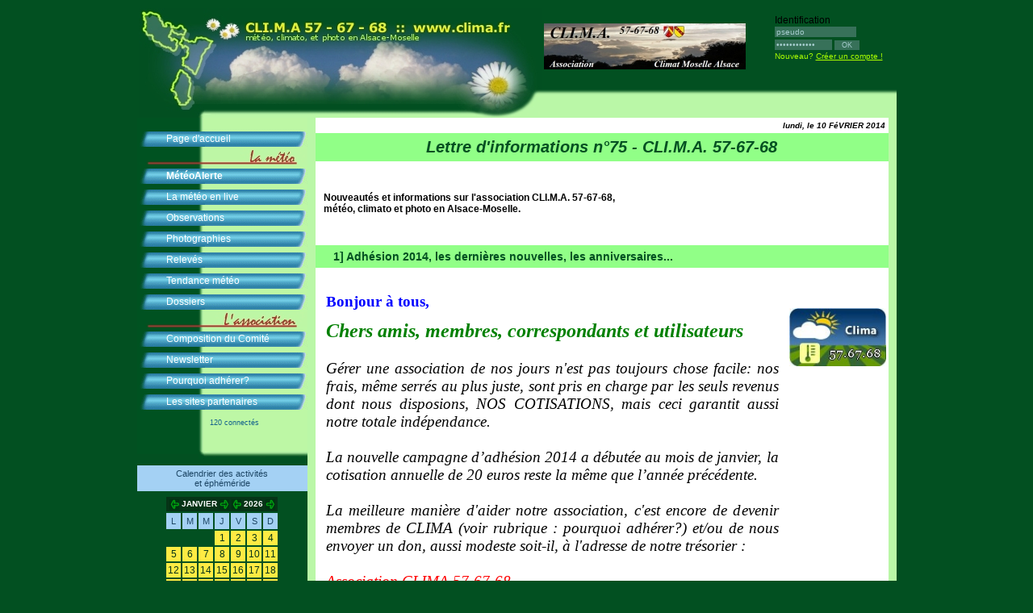

--- FILE ---
content_type: text/html; charset=UTF-8
request_url: http://www.clima.fr/newsletter.php?lire=75
body_size: 22181
content:
<!DOCTYPE html PUBLIC "-//W3C//DTD HTML 4.01//EN" "http://www.w3.org/TR/html40/strict.dtd">

<html>
  <head>
    <title>Association CLI.M.A. 57 - 67 - 68</title>
	<meta name="description" content="Bienvenue sur le site de l'association CLI.M.A., au service de la passion de la m&eacute;t&eacute;orologie, la climatologie, et la photographie en Alsace-Moselle">
	<meta name="keywords" content="clima association cli.m.a. m&eacute;t&eacute;o m&eacute;t&eacute;orologie alsace moselle climatologie photographie photo climat">
	<meta http-equiv="Content-Type" content="text/html; charset=iso-8859-1" />
	<link rel="stylesheet" href="styles/vosges_hiver.css?v=ete" type="text/css" />


  </head>

  <body>




<style type="text/css">
#page {
    background: url(../images/logo_reste_paquerette.jpg) !important;    
	background-position: 0px -1px !important;   
    background-repeat: no-repeat !important;   
    background-color: #BAF7A7 !important;   
}
</style>

<div id="bodyWrapper">

<table cellpacing="0" cellpadding="0">
<tr><td>
<img src="./images/bandeau_accueil_automne_paquerette.jpg" style="position:relative;z-index:1" />
</td>
<td>
<img src="./images/logo.jpg" alt="Association CLI.M.A. 57-67-68" width="250px" style="margin-bottom:40px" />
</td></tr>
</table>
<div style="position:absolute;top:10px;left:790px;" style="color:#377159">


Identification<br />
<table cellspacing="0" cellpadding="0" border="0"><form action="identification.php" method="post">
<tr><td colspan="2">
<input type="text" name="identif_pseudo" value="pseudo" style="margin-bottom:2px;font-size:10px;border:0px;background-color:#377159;color:#A5CBCC" size="15" onclick="if (this.value=='pseudo'){this.value='';}" /></td></tr>
<tr><td><input type="password" name="identif_mdp" value="mot de passe" style="font-size:10px;border:0px;background-color:#377159;color:#A5CBCC" size="10" onclick="if (this.value=='mot de passe'){this.value='';}" onfocus="if (this.value=='mot de passe'){this.value='';}" /></td><td>&nbsp;<input type="submit" value=" OK " style="font-size:9px;border:0px;background-color:#377159;color:#A5CBCC"></td></tr></form></table>
<span style="color:#AAFF00;font-size:10px">Nouveau? <a href="creation_compte.php" style="color:#AAFF00;font-size:10px">Cr&eacute;er un compte !</a></span>
</div>


﻿<img src="./images/bouton_over.gif" style="display:none" />
<div id="menu">

	<div class="liste" style="margin-top:-2px;padding-top:13px"><!--br />
<img src="./images/travaux.gif" border="0" style="vertical-align:middle" /> <span style="color:#FF0;font-weight:bold;font-size:8px;background-color:#025021">Site indisponible jusqu'&agrave; la fin de la maintenance. Retour &agrave; la normale lundi 5 octobre.</span><br />-->
		<a href="index.php" class="item">Page d'accueil</a>
		<a href="javascript:void(0);" style="background:url('./images/titre_1.jpg');background-repeat:no-repeat;height:20px">&nbsp;</a>
		<a href="meteoalerte.php" class="item" style="font-weight:bold">M&eacute;t&eacute;oAlerte</a>
		<a href="temps_reel.php" class="item" style="">La m&eacute;t&eacute;o en live</a>
		<a href="observations.php" class="item"><!--<img src="./images/travaux.gif" border="0" style="vertical-align:middle" /> -->Observations</a>
		<a href="photos.php" class="item">Photographies</a>
		<a href="releves.php" class="item">Relev&eacute;s</a>
		<a href="suivi_quotidien.php" class="item">Tendance m&eacute;t&eacute;o</a>
		<a href="dossier.php" class="item">Dossiers</a>
		<a href="javascript:void(0);" style="background:url('./images/titre_2.jpg');background-repeat:no-repeat;height:20px">&nbsp;</a>
		<!--<a href="livres.php" class="item">Livres</a>-->
		<a href="comite.php" class="item">Composition du Comit&eacute;</a>
		<a href="newsletter.php" class="item">Newsletter</a>
		<a href="pourquoi_adherer.php" class="item">Pourquoi adh&eacute;rer?</a>
<!--		<a href="#" class="item">Pr&eacute;sentation de l'association</a>
		<a href="#" class="item">Contact</a>
-->
		<a href="partenaires.php" class="item">Les sites partenaires</a>
<!--		<a href="http://www.clima.fr/forum/" style="" target="_blank">Forum</a>-->

<div style="margin-top:0px;margin-left:90px;color:#15628C;font-size:9px">120 connect&eacute;s</div><img src="./images/bas_menu.gif" style="margin-bottom:-15px" />

	</div>

<br />&nbsp;




<p align="center" style="margin-bottom:5px;margin-top:0px" class="titre2">Calendrier des activit&eacute;s<br />et &eacute;ph&eacute;m&eacute;ride</p>
<table border="1" bordercolor="#025021" bgcolor="#025021" cellpadding="2" cellspacing="0" align="center"><tr><td colspan="7" align="center" bgcolor="#063417">

<table cellspacing="0" cellpadding="0"><tr><td>

<a href="?d=&m=12&a=2025"><img border="0" src="images/precedent.gif" valign="middle" alt="Mois pr&eacute;c&eacute;dent" title="Mois pr&eacute;c&eacute;dent"></a>&nbsp;
</td><td align="center" style="color:#FFFFFF;font-size:10px;font-weight:bold">
JANVIER
</td><td>

&nbsp;<a href="?d=&m=2&a=2026"><img border="0" src="images/suivant.gif" valign="middle" alt="Mois suivant" title="Mois suivant"></a>
</td><td>&nbsp;</td><td>

<a href="?d=&m=1&a=2025"><img border="0" src="images/precedent.gif" valign="middle" alt="Ann&eacute;e pr&eacute;c&eacute;dente" title="Ann&eacute;e pr&eacute;c&eacute;dente"></a>&nbsp;
</td><td align="center" style="color:#FFFFFF;font-size:10px;font-weight:bold">
2026</td><td>

&nbsp;<a href="?d=&m=1&a=2027"><img border="0" src="images/suivant.gif" valign="middle" alt="Ann&eacute;e suivante" title="Ann&eacute;e suivante"></a>
</td></tr></table>


</td></tr><tr><td align="center" bgcolor="#025021" class="titre2">L</td><td align="center" bgcolor="#025021" class="titre2">M</td><td align="center" bgcolor="#025021" class="titre2">M</td><td align="center" bgcolor="#025021" class="titre2">J</td><td align="center" bgcolor="#025021" class="titre2">V</td><td align="center" bgcolor="#025021" class="titre2">S</td><td align="center" bgcolor="#025021" class="titre2">D</td></tr>
<tr>
<td>&nbsp;</td>
<td>&nbsp;</td>
<td>&nbsp;</td>
<td align="center" bgcolor="#FFEB43" style="color:#063417;cursor:hand;cursor:pointer;" onmouseover="javascript:this.style.backgroundColor='#FBF2A7';this.style.color='#025021';"  onmouseout="javascript:this.style.backgroundColor='#FFEB43';this.style.color='#063417';" title="orage de neige en 1515" onclick="window.open('calendrier.php?d=2026-01-01','_self');">1</td>
<td align="center" bgcolor="#FFEB43" style="color:#063417;cursor:hand;cursor:pointer;" onmouseover="javascript:this.style.backgroundColor='#FBF2A7';this.style.color='#025021';"  onmouseout="javascript:this.style.backgroundColor='#FFEB43';this.style.color='#063417';" title="neige en 1941" onclick="window.open('calendrier.php?d=2026-01-02','_self');">2</td>
<td align="center" bgcolor="#FFEB43" style="color:#063417;cursor:hand;cursor:pointer;" onmouseover="javascript:this.style.backgroundColor='#FBF2A7';this.style.color='#025021';"  onmouseout="javascript:this.style.backgroundColor='#FFEB43';this.style.color='#063417';" title="glacial en 1905" onclick="window.open('calendrier.php?d=2026-01-03','_self');">3</td>
<td align="center" bgcolor="#FFEB43" style="color:#063417;cursor:hand;cursor:pointer;" onmouseover="javascript:this.style.backgroundColor='#FBF2A7';this.style.color='#025021';"  onmouseout="javascript:this.style.backgroundColor='#FFEB43';this.style.color='#063417';" title="doux en 1948" onclick="window.open('calendrier.php?d=2026-01-04','_self');">4</td>
</tr>
<tr>
<td align="center" bgcolor="#FFEB43" style="color:#063417;cursor:hand;cursor:pointer;" onmouseover="javascript:this.style.backgroundColor='#FBF2A7';this.style.color='#025021';"  onmouseout="javascript:this.style.backgroundColor='#FFEB43';this.style.color='#063417';" title="des records de neige en 1443" onclick="window.open('calendrier.php?d=2026-01-05','_self');">5</td>
<td align="center" bgcolor="#FFEB43" style="color:#063417;cursor:hand;cursor:pointer;" onmouseover="javascript:this.style.backgroundColor='#FBF2A7';this.style.color='#025021';"  onmouseout="javascript:this.style.backgroundColor='#FFEB43';this.style.color='#063417';" title="froid sib&eacute;rien en 1941" onclick="window.open('calendrier.php?d=2026-01-06','_self');">6</td>
<td align="center" bgcolor="#FFEB43" style="color:#063417;cursor:hand;cursor:pointer;" onmouseover="javascript:this.style.backgroundColor='#FBF2A7';this.style.color='#025021';"  onmouseout="javascript:this.style.backgroundColor='#FFEB43';this.style.color='#063417';" title="douceur en 1948" onclick="window.open('calendrier.php?d=2026-01-07','_self');">7</td>
<td align="center" bgcolor="#FFEB43" style="color:#063417;cursor:hand;cursor:pointer;" onmouseover="javascript:this.style.backgroundColor='#FBF2A7';this.style.color='#025021';"  onmouseout="javascript:this.style.backgroundColor='#FFEB43';this.style.color='#063417';" title="d&eacute;b&acirc;cle et inondations en 1635" onclick="window.open('calendrier.php?d=2026-01-08','_self');">8</td>
<td align="center" bgcolor="#FFEB43" style="color:#063417;cursor:hand;cursor:pointer;" onmouseover="javascript:this.style.backgroundColor='#FBF2A7';this.style.color='#025021';"  onmouseout="javascript:this.style.backgroundColor='#FFEB43';this.style.color='#063417';" title="redoux en 1922" onclick="window.open('calendrier.php?d=2026-01-09','_self');">9</td>
<td align="center" bgcolor="#FFEB43" style="color:#063417;cursor:hand;cursor:pointer;" onmouseover="javascript:this.style.backgroundColor='#FBF2A7';this.style.color='#025021';"  onmouseout="javascript:this.style.backgroundColor='#FFEB43';this.style.color='#063417';" title="beaucoup de neige en 1954" onclick="window.open('calendrier.php?d=2026-01-10','_self');">10</td>
<td align="center" bgcolor="#FFEB43" style="color:#063417;cursor:hand;cursor:pointer;" onmouseover="javascript:this.style.backgroundColor='#FBF2A7';this.style.color='#025021';"  onmouseout="javascript:this.style.backgroundColor='#FFEB43';this.style.color='#063417';" title="glacial en 1876" onclick="window.open('calendrier.php?d=2026-01-11','_self');">11</td>
</tr>
<tr>
<td align="center" bgcolor="#FFEB43" style="color:#063417;cursor:hand;cursor:pointer;" onmouseover="javascript:this.style.backgroundColor='#FBF2A7';this.style.color='#025021';"  onmouseout="javascript:this.style.backgroundColor='#FFEB43';this.style.color='#063417';" title="sib&eacute;rien en 1893" onclick="window.open('calendrier.php?d=2026-01-12','_self');">12</td>
<td align="center" bgcolor="#FFEB43" style="color:#063417;cursor:hand;cursor:pointer;" onmouseover="javascript:this.style.backgroundColor='#FBF2A7';this.style.color='#025021';"  onmouseout="javascript:this.style.backgroundColor='#FFEB43';this.style.color='#063417';" title="glacial en 1945" onclick="window.open('calendrier.php?d=2026-01-13','_self');">13</td>
<td align="center" bgcolor="#FFEB43" style="color:#063417;cursor:hand;cursor:pointer;" onmouseover="javascript:this.style.backgroundColor='#FBF2A7';this.style.color='#025021';"  onmouseout="javascript:this.style.backgroundColor='#FFEB43';this.style.color='#063417';" title="grande douceur en 1930" onclick="window.open('calendrier.php?d=2026-01-14','_self');">14</td>
<td align="center" bgcolor="#FFEB43" style="color:#063417;cursor:hand;cursor:pointer;" onmouseover="javascript:this.style.backgroundColor='#FBF2A7';this.style.color='#025021';"  onmouseout="javascript:this.style.backgroundColor='#FFEB43';this.style.color='#063417';" title="abondante neige au sol en 1429" onclick="window.open('calendrier.php?d=2026-01-15','_self');">15</td>
<td align="center" bgcolor="#FFEB43" style="color:#063417;cursor:hand;cursor:pointer;" onmouseover="javascript:this.style.backgroundColor='#FBF2A7';this.style.color='#025021';"  onmouseout="javascript:this.style.backgroundColor='#FFEB43';this.style.color='#063417';" title="chutes de neige en 1926" onclick="window.open('calendrier.php?d=2026-01-16','_self');">16</td>
<td align="center" bgcolor="#FFEB43" style="color:#063417;cursor:hand;cursor:pointer;" onmouseover="javascript:this.style.backgroundColor='#FBF2A7';this.style.color='#025021';"  onmouseout="javascript:this.style.backgroundColor='#FFEB43';this.style.color='#063417';" title="temp&ecirc;te en 1965" onclick="window.open('calendrier.php?d=2026-01-17','_self');">17</td>
<td align="center" bgcolor="#FFEB43" style="color:#063417;cursor:hand;cursor:pointer;" onmouseover="javascript:this.style.backgroundColor='#FBF2A7';this.style.color='#025021';"  onmouseout="javascript:this.style.backgroundColor='#FFEB43';this.style.color='#063417';" title="beaucoup de neige en 1959" onclick="window.open('calendrier.php?d=2026-01-18','_self');">18</td>
</tr>
<tr>
<td align="center" bgcolor="#FFEB43" style="color:#063417;cursor:hand;cursor:pointer;" onmouseover="javascript:this.style.backgroundColor='#FBF2A7';this.style.color='#025021';"  onmouseout="javascript:this.style.backgroundColor='#FFEB43';this.style.color='#063417';" title="sib&eacute;rien dans les tranch&eacute;es en 1915" onclick="window.open('calendrier.php?d=2026-01-19','_self');">19</td>
<td align="center" bgcolor="#FFEB43" style="color:#063417;cursor:hand;cursor:pointer;" onmouseover="javascript:this.style.backgroundColor='#FBF2A7';this.style.color='#025021';"  onmouseout="javascript:this.style.backgroundColor='#FFEB43';this.style.color='#063417';" title="brouillards et givre en 1908" onclick="window.open('calendrier.php?d=2026-01-20','_self');">20</td>
<td align="center" bgcolor="#FFEB43" style="color:#063417;cursor:hand;cursor:pointer;" onmouseover="javascript:this.style.backgroundColor='#FBF2A7';this.style.color='#025021';"  onmouseout="javascript:this.style.backgroundColor='#FFEB43';this.style.color='#063417';" title="pressions &eacute;lev&eacute;es en 1932" onclick="window.open('calendrier.php?d=2026-01-21','_self');">21</td>
<td align="center" bgcolor="#FFEB43" style="color:#063417;cursor:hand;cursor:pointer;" onmouseover="javascript:this.style.backgroundColor='#FBF2A7';this.style.color='#025021';"  onmouseout="javascript:this.style.backgroundColor='#FFEB43';this.style.color='#063417';" title="froid et neige abondante en 1940" onclick="window.open('calendrier.php?d=2026-01-22','_self');">22</td>
<td align="center" bgcolor="#FFEB43" style="color:#063417;cursor:hand;cursor:pointer;" onmouseover="javascript:this.style.backgroundColor='#FBF2A7';this.style.color='#025021';"  onmouseout="javascript:this.style.backgroundColor='#FFEB43';this.style.color='#063417';" title="douceur en 1943" onclick="window.open('calendrier.php?d=2026-01-23','_self');">23</td>
<td align="center" bgcolor="#FFEB43" style="color:#063417;cursor:hand;cursor:pointer;" onmouseover="javascript:this.style.backgroundColor='#FBF2A7';this.style.color='#025021';"  onmouseout="javascript:this.style.backgroundColor='#FFEB43';this.style.color='#063417';" title="fin du froid sib&eacute;rien en 1709" onclick="window.open('calendrier.php?d=2026-01-24','_self');">24</td>
<td align="center" bgcolor="#FFEB43" style="color:#063417;cursor:hand;cursor:pointer;" onmouseover="javascript:this.style.backgroundColor='#FBF2A7';this.style.color='#025021';"  onmouseout="javascript:this.style.backgroundColor='#FFEB43';this.style.color='#063417';" title="temp&ecirc;te en 1990" onclick="window.open('calendrier.php?d=2026-01-25','_self');">25</td>
</tr>
<tr>
<td align="center" bgcolor="#FFEB43" style="color:#063417;cursor:hand;cursor:pointer;" onmouseover="javascript:this.style.backgroundColor='#FBF2A7';this.style.color='#025021';"  onmouseout="javascript:this.style.backgroundColor='#FFEB43';this.style.color='#063417';" title="accalmie  en 1830" onclick="window.open('calendrier.php?d=2026-01-26','_self');">26</td>
<td align="center" bgcolor="#FFEB43" style="color:#063417;cursor:hand;cursor:pointer;" onmouseover="javascript:this.style.backgroundColor='#FBF2A7';this.style.color='#025021';"  onmouseout="javascript:this.style.backgroundColor='#FFEB43';this.style.color='#063417';" title="fin de la douceur en 1912" onclick="window.open('calendrier.php?d=2026-01-27','_self');">27</td>
<td align="center" bgcolor="#FFEB43" style="color:#063417;cursor:hand;cursor:pointer;" onmouseover="javascript:this.style.backgroundColor='#FBF2A7';this.style.color='#025021';"  onmouseout="javascript:this.style.backgroundColor='#FFEB43';this.style.color='#063417';" title="d&eacute;b&acirc;cle en 1795" onclick="window.open('calendrier.php?d=2026-01-28','_self');">28</td>
<td align="center" bgcolor="#FFEB43" style="color:#063417;cursor:hand;cursor:pointer;" onmouseover="javascript:this.style.backgroundColor='#FBF2A7';this.style.color='#025021';"  onmouseout="javascript:this.style.backgroundColor='#FFEB43';this.style.color='#063417';" title="froid s&eacute;v&egrave;re en 1895" onclick="window.open('calendrier.php?d=2026-01-29','_self');">29</td>
<td align="center" bgcolor="#FFEB43" style="color:#063417;cursor:hand;cursor:pointer;" onmouseover="javascript:this.style.backgroundColor='#FBF2A7';this.style.color='#025021';"  onmouseout="javascript:this.style.backgroundColor='#FFEB43';this.style.color='#063417';" title="anticyclone en 1989" onclick="window.open('calendrier.php?d=2026-01-30','_self');">30</td>
<td align="center" bgcolor="#FFEB43" style="color:#063417;cursor:hand;cursor:pointer;" onmouseover="javascript:this.style.backgroundColor='#FBF2A7';this.style.color='#025021';"  onmouseout="javascript:this.style.backgroundColor='#FFEB43';this.style.color='#063417';" title="temp&ecirc;te en 1953" onclick="window.open('calendrier.php?d=2026-01-31','_self');">31</td>
<td>&nbsp;</td>

</tr>
</table>

<p align="center" style="margin-bottom:5px;margin-top:10px" class="titre2">Vigilance M&eacute;t&eacute;o-France</p>
<table border="2" bordercolor="#025021" bgcolor="#025021" cellpadding="0" cellspacing="0" align="center" width="75px">
	<tr>
		<td align="center" style="vertical-align:bottom" bgcolor="#063417">
			<a href="https://vigilance.meteofrance.fr/fr" target="_blank">
				<img src="http://webservice.meteofrance.com/files/vigilance/vignette.gif" style="width:145px" border="0" alt="Vigilance M&eacute;t&eacute;o-France" title="Vigilance M&eacute;t&eacute;o-France" />
			</a>
		</td>
	</tr>
</table>

















&nbsp;


</div>


    <div id="page">

<blockquote style="background-color:#FFF;font-face:Verdana;width:auto;border:0px;padding:0px;margin:0px;color:#000">
<blockquote style="width:auto;text-align:right;font-size:10px;font-weight:bold;margin:0px;padding:4px">
<i>lundi, le 10 F&eacute;VRIER 2014</i>
</blockquote>
<blockquote style="width:auto;text-align:center;font-size:20px;font-weight:bold;background-color:#91FF87;color:#025021;margin:0px;padding:6px">
<i>Lettre d'informations n&deg;75 - CLI.M.A. 57-67-68</i>
</blockquote>

<blockquote style="width:auto;font-size:12px;font-weight:bold;margin:0px;padding:10px">
<br /><br />
Nouveaut&eacute;s et informations sur l'association CLI.M.A. 57-67-68,<br />
m&eacute;t&eacute;o, climato et photo en Alsace-Moselle.

</blockquote>

<br /><br />


<blockquote style="width:auto;text-align:left;font-size:14px;font-weight:bold;background-color:#91FF87;color:#025021;margin:0px;padding:6px">
&nbsp;&nbsp;&nbsp;&nbsp;1] Adhésion 2014, les dernières nouvelles, les anniversaires...</blockquote>
<br />
<br />

<table style="margin-left:10px">
<tr>
<td valign="top" style="vertical-align:top;text-align:justify"><font face="Times New Roman" size="3">  </font><p style="margin: 0cm 0cm 10pt"><span style="line-height: 115%; font-family: 'Arial Narrow','sans-serif'; font-size: 14pt"><strong><font color="#0000ff">Bonjour &agrave; tous,</font></strong></span></p><font face="Times New Roman" size="3">  </font><p style="margin: 0cm 0cm 0pt; line-height: normal"><strong><em><span style="color: blue; font-family: 'Arial Narrow','sans-serif'; font-size: 18pt"><font color="#008000">Chers amis, membres, correspondants et utilisateurs</font></span></em></strong><strong><em><span style="color: blue; font-family: 'Arial Narrow','sans-serif'; font-size: 14pt"><br /><font color="#008000"> <br /> </font></span></em></strong><em><span style="font-family: 'Arial Narrow','sans-serif'; font-size: 14pt">G&eacute;rer une association de nos jours n'est pas toujours chose facile: nos frais, m&ecirc;me serr&eacute;s au plus juste, sont pris en charge par les seuls revenus dont nous disposions, NOS COTISATIONS, mais ceci garantit aussi notre totale ind&eacute;pendance.</span></em></p><font face="Times New Roman" size="3">  </font><p style="margin: 0cm 0cm 0pt; line-height: normal"><em><span style="font-family: 'Arial Narrow','sans-serif'; font-size: 14pt"><span>&nbsp;</span></span></em><em><span style="font-family: 'Arial Narrow','sans-serif'; font-size: 14pt"><br /> </span></em><em><span style="font-family: 'Arial Narrow','sans-serif'; font-size: 14pt">La nouvelle campagne d&rsquo;adh&eacute;sion 2014 a d&eacute;but&eacute;e au mois de janvier, la cotisation annuelle de 20 euros reste la m&ecirc;me que l&rsquo;ann&eacute;e pr&eacute;c&eacute;dente.</span></em></p><font face="Times New Roman" size="3">  </font><p style="margin: 0cm 0cm 0pt; line-height: normal"><em><span style="font-family: 'Arial Narrow','sans-serif'; font-size: 14pt"><br /> </span></em><em><span style="font-family: 'Arial Narrow','sans-serif'; font-size: 14pt">La meilleure mani&egrave;re d'aider notre association, c'est encore de devenir membres de CLIMA (voir rubrique : pourquoi adh&eacute;rer?) et/ou de nous envoyer un don, aussi modeste soit-il, &agrave; l'adresse de notre tr&eacute;sorier : </span></em><em><span style="font-family: 'Arial Narrow','sans-serif'; font-size: 14pt"><br /> <br /> </span></em><em><span style="color: red; font-family: 'Arial Narrow','sans-serif'; font-size: 14pt">Association CLIMA 57-67-68</span></em><em><span style="color: red; font-family: 'Arial Narrow','sans-serif'; font-size: 14pt"><br /> </span></em><em><span style="color: red; font-family: 'Arial Narrow','sans-serif'; font-size: 14pt">chez Monsieur Arnaud Schutz</span></em><em><span style="color: red; font-family: 'Arial Narrow','sans-serif'; font-size: 14pt"><br /> </span></em><em><span style="color: red; font-family: 'Arial Narrow','sans-serif'; font-size: 14pt">62 rue Ste Odile</span></em><em><span style="color: red; font-family: 'Arial Narrow','sans-serif'; font-size: 14pt"><br /> </span></em><em><span style="color: red; font-family: 'Arial Narrow','sans-serif'; font-size: 14pt">67600 S&eacute;lestat</span></em><em><span style="color: red; font-family: 'Arial Narrow','sans-serif'; font-size: 14pt"><br /> </span></em><em><span style="font-family: 'Arial Narrow','sans-serif'; font-size: 14pt"><br /> </span></em><em><span style="font-family: 'Arial Narrow','sans-serif'; font-size: 14pt">Nous vous remercions de l'int&eacute;r&ecirc;t que vous portez &agrave; notre passion commune</span></em><em><span style="font-family: 'Arial Narrow','sans-serif'; font-size: 14pt"> </span></em><em><span style="font-family: 'Arial Narrow','sans-serif'; font-size: 14pt">et vous souhaitons encore une fois plein de bonheur pour cette nouvelle ann&eacute;e !</span></em><em><span style="font-family: 'Arial Narrow','sans-serif'; font-size: 14pt"><br /> <br /> </span></em><strong><em><span style="color: blue; font-family: 'Arial Narrow','sans-serif'; font-size: 14pt"><font color="#008000">Pour le Comit&eacute;, le Pr&eacute;sident : Jean S&eacute;bastien Beck</font></span></em></strong></p><font face="Times New Roman" size="3">  </font></td>
<td style="vertical-align:top;padding-top:20px;padding-left:10px;"><a href="newsletter/images/1390558750.jpg" target="_blank"><img border="0" src="newsletter/images/1390558750.jpg" width="120px" /></a></td>
</tr>

</table>
<br />&nbsp;


<table style="margin-left:10px">
<tr>
<td style="vertical-align:top;padding-top:20px;padding-right:10px;"><a href="newsletter/images/1390558843.jpg" target="_blank"><img border="0" src="newsletter/images/1390558843.jpg" width="120px" /></a></td>
<td valign="top" style="vertical-align:top;text-align:justify"><font face="Times New Roman" size="3">  </font><p style="margin: 0cm 0cm 0pt; line-height: normal"><em><span style="font-family: 'Arial Narrow','sans-serif'; font-size: 14pt"><strong><font color="#0000ff">C'&eacute;tait le 14/01 &agrave; partir de 6h50</font></strong></span></em></p><font face="Times New Roman" size="3" color="#0000ff"><strong>  </strong></font><p style="margin: 0cm 0cm 0pt; line-height: normal"><em><span style="color: blue; font-family: 'Arial Narrow','sans-serif'; font-size: 14pt"><strong>&nbsp;</strong></span></em></p><font face="Times New Roman" size="3">  </font><p style="margin: 0cm 0cm 0pt; line-height: normal"><span style="color: black; font-family: 'Arial Narrow','sans-serif'; font-size: 14pt">Deux &eacute;missions sur France Bleu nous sont propos&eacute;es pour pr&eacute;senter l'association CLIMA ! La premi&egrave;re &agrave; 6h50 sur France Bleu Alsace en langue fran&ccedil;aise et la 2e &agrave; 8h20 sur France Bleu Elsass en dialecte alsacien. Elles sont pr&eacute;sent&eacute;es par Jean Beck qui a pris l'habitude de s'exprimer sur les ondes de cette radio o&ugrave; il &nbsp;fait &nbsp;ses chroniques quotidiennes.</span></p><p style="margin: 0cm 0cm 0pt; line-height: normal">&nbsp;</p><font face="Times New Roman" size="3">  </font><p style="margin: 0cm 0cm 0pt; line-height: normal"><span style="color: black; font-family: 'Arial Narrow','sans-serif'; font-size: 14pt">Voir le site&nbsp;<a href="http://livres-beck.fr/index.html"><font color="#0000ff">http://livres-beck.fr/index.html</font></a></span></p><font face="Times New Roman" size="3">  </font><p style="margin: 0cm 0cm 0pt; line-height: normal"><strong><em><span style="color: blue; font-family: 'Arial Narrow','sans-serif'; font-size: 14pt">&nbsp;</span></em></strong></p><font face="Times New Roman" size="3">  </font></td>
</tr>

</table>
<br />&nbsp;


<table style="margin-left:10px">
<tr>
<td valign="top" style="vertical-align:top;text-align:justify"><font face="Times New Roman" size="3">  </font><p style="margin: 0cm 0cm 0pt; line-height: normal"><span style="font-family: 'Arial Narrow','sans-serif'; font-size: 14pt"><strong><font color="#0000ff">C'&eacute;tait le 28/01 &agrave; 9h30</font></strong></span></p><p style="margin: 0cm 0cm 0pt; line-height: normal"><span style="font-family: 'Arial Narrow','sans-serif'; font-size: 14pt"></span><span style="line-height: 115%; font-family: 'Arial Narrow','sans-serif'; font-size: 14pt">&nbsp;</span></p><font face="Times New Roman" size="3">  </font><p style="margin: 0cm 0cm 10pt"><span style="line-height: 115%; font-family: 'Arial Narrow','sans-serif'; font-size: 14pt">Un nouveau partenariat est n&eacute; avec TV Cristal </span></p><font face="Times New Roman" size="3">  </font><p style="margin: 0cm 0cm 10pt"><span style="line-height: 115%; font-family: 'Arial Narrow','sans-serif'; font-size: 14pt">Clima va pr&eacute;senter plusieurs s&eacute;quences m&eacute;t&eacute;o &agrave; partir du CD &laquo;&nbsp;formation &agrave; la m&eacute;t&eacute;o et au climat&nbsp;&raquo;&nbsp;; le premier tournage pour l&rsquo;&eacute;mission Grandeur Nature aura lieu le 28 janvier &agrave; Wimmenau&nbsp;! De plus en plus notre association est demand&eacute;e pour informer le grand public. Fabien et Jean seront devant la cam&eacute;ra et les s&eacute;quences seront illustr&eacute;es par des photos de la phototh&egrave;que de Jean&nbsp;!</span>&nbsp;</p><p style="margin: 0cm 0cm 10pt">&nbsp;&nbsp;<font face="Times New Roman" size="3">  </font></p><p style="margin: 0cm 0cm 10pt"><span style="line-height: 115%; font-family: 'Arial Narrow','sans-serif'; font-size: 14pt"><strong><font color="#0000ff"><br /></font></strong></span></p><p style="margin: 0cm 0cm 10pt"><font face="Times New Roman" size="3">  </font></p><font face="Times New Roman" size="3">&nbsp; </font></td>
<td style="vertical-align:top;padding-top:20px;padding-left:10px;"><a href="newsletter/images/1390558922.jpg" target="_blank"><img border="0" src="newsletter/images/1390558922.jpg" width="120px" /></a></td>
</tr>

</table>
<br />&nbsp;


<table style="margin-left:10px">
<tr>
<td style="vertical-align:top;padding-top:20px;padding-right:10px;"><a href="newsletter/images/1391876443.jpg" target="_blank"><img border="0" src="newsletter/images/1391876443.jpg" width="120px" /></a></td>
<td valign="top" style="vertical-align:top;text-align:justify"><font face="Times New Roman" size="3"></font><p style="margin: 0cm 0cm 10pt">&nbsp;</p><span style="line-height: 115%; font-family: 'Arial Narrow','sans-serif'; font-size: 14pt"><p style="margin: 0cm 0cm 10pt"><span style="color: black; line-height: 115%; font-family: 'Arial Narrow','sans-serif'; font-size: 14pt"><font color="#0000ff"><strong>C'&eacute;tait le 08/02 &agrave; 10h00</strong></font></span></p><p style="margin: 0cm 0cm 10pt"><span style="color: black; line-height: 115%; font-family: 'Arial Narrow','sans-serif'; font-size: 14pt">Grand moment d'&eacute;motion lors de la sortie officielle du nouveau livre &quot;Le temps au gr&eacute; des jours&quot; de Jean S&eacute;bastien Beck qui a eu lieu dans les studios de la radio partenaire Est FM &agrave; Puberg de 10h00 &agrave; 12h00.</span></p><p style="margin: 0cm 0cm 0pt; line-height: normal"><u><span style="font-family: 'Arial Narrow','sans-serif'; font-size: 14pt">Voici les s&eacute;ances de d&eacute;dicaces&nbsp;d&eacute;j&agrave; pr&eacute;vues</span></u><span style="font-family: 'Arial Narrow','sans-serif'; font-size: 14pt"> :</span></p><p style="margin: 0cm 0cm 0pt; line-height: normal">&nbsp;</p><p style="margin: 0cm 0cm 0pt; line-height: normal"><span style="font-family: 'Arial Narrow','sans-serif'; font-size: 14pt">Samedi 15 f&eacute;vrier : Maison de la Presse &agrave; Sarrebourg 10h-12h &nbsp;14h-17h&nbsp;&nbsp;</span></p><p style="margin: 0cm 0cm 0pt; line-height: normal"><font face="Times New Roman" size="3">  </font></p><p><span style="font-family: 'Arial Narrow','sans-serif'; font-size: 14pt">Samedi 22 f&eacute;vrier : Librairie Klayel&eacute; &agrave; Saverne 15h-17h&nbsp;</span></p><p style="margin: 0cm 0cm 0pt; line-height: normal"><font face="Times New Roman" size="3">  </font></p><p><span style="font-family: 'Arial Narrow','sans-serif'; font-size: 14pt">Samedi 8 mars : Librairie Lilebul &agrave; Bouxwiller 10h-12h &nbsp;14h-17h&nbsp;</span></p><p style="margin: 0cm 0cm 0pt; line-height: normal"><font face="Times New Roman" size="3">  </font></p><p><span style="font-family: 'Arial Narrow','sans-serif'; font-size: 14pt">Samedi 15 mars : Hypermarch&eacute; Leclerc &agrave; Marmoutier 10-12h&nbsp; 14-17h&nbsp;</span></p><p style="margin: 0cm 0cm 0pt; line-height: normal"><font face="Times New Roman" size="3">  </font></p><p><span style="font-family: 'Arial Narrow','sans-serif'; font-size: 14pt">Samedi 22 mars : Hypermarch&eacute; Leclerc Issenheim 10-12h&nbsp; 14h-18h</span><span style="font-family: 'Arial Narrow','sans-serif'; font-size: 14pt">&nbsp;</span></p><p style="margin: 0cm 0cm 0pt; line-height: normal"><font face="Times New Roman" size="3">  </font></p><p><span style="font-family: 'Arial Narrow','sans-serif'; font-size: 14pt">Samedi 29 mars : Librairie 47&deg; Nord Mulhouse 10-12h&nbsp; 14h-18h&nbsp;</span></p><p style="margin: 0cm 0cm 0pt; line-height: normal"><font face="Times New Roman" size="3">  </font></p><p><span style="font-family: 'Arial Narrow','sans-serif'; font-size: 14pt">Samedi 4 avril : Maison de la Presse de Rohrbach-les-Bitche (Super U) </span><span style="font-family: 'Arial Narrow','sans-serif'; font-size: 14pt">14-18h</span><font face="Times New Roman" size="3"><br /></font></p><p style="margin: 0cm 0cm 0pt; line-height: normal"><span style="font-family: 'Arial Narrow','sans-serif'; font-size: 14pt">Le livre&nbsp;est vendu au prix public de 20 euros, pour les membres et correspondants de CLIMA, remise de 25% !&nbsp;</span><span style="color: black; font-family: 'Arial Narrow','sans-serif'; font-size: 14pt">&nbsp;</span></p><p style="margin: 0cm 0cm 0pt; line-height: normal">&nbsp;</p><p style="margin: 0cm 0cm 0pt; line-height: normal">Description du livre&nbsp;&gt; &nbsp;<a href="../livres.php"><font color="#0000ff">http://www.clima.fr/livres.php</font></a></p><p style="margin: 0cm 0cm 10pt"><font face="Times New Roman" size="3">  <br /></font></p><p style="margin: 0cm 0cm 10pt"><span style="color: black; line-height: 115%; font-family: 'Arial Narrow','sans-serif'; font-size: 14pt">Vous pouvez le commander directement ici &gt; </span><a href="http://www.paypal.com/cgi-bin/webscr?cmd=_s-xclick&amp;hosted_button_id=CSA2TWMF6W8JY"><span style="line-height: 115%; font-size: 12.5pt"><font face="Calibri" color="#0000ff">j.beck@livres-beck.fr</font></span></a></p><p style="margin: 0cm 0cm 10pt"><font face="Times New Roman" size="3">  <br /></font></p></span><p style="margin: 0cm 0cm 10pt">&nbsp;</p><font face="Times New Roman" size="3">  </font></td>
</tr>

</table>
<br />&nbsp;


<table style="margin-left:10px">
<tr>
<td valign="top" style="vertical-align:top;text-align:justify"><font face="Times New Roman" size="3">  </font><p style="margin: 0cm 0cm 10pt"><span style="line-height: 115%; font-family: 'Arial Narrow','sans-serif'; font-size: 14pt"><strong><font color="#0000ff">Les anniversaires du mois de janvier et d&eacute;but f&eacute;vrier.</font></strong></span></p><font face="Times New Roman" size="3">  </font><p style="margin: 0cm 0cm 10pt"><strong><span style="background: yellow; line-height: 115%; font-family: 'Arial Narrow','sans-serif'; font-size: 14pt">J&eacute;r&ocirc;me</span></strong><span style="line-height: 115%; font-family: 'Arial Narrow','sans-serif'; font-size: 14pt"> le 17/01 de Roquevaire (13) &ndash; notre webmaster</span></p><font face="Times New Roman" size="3">  </font><p style="margin: 0cm 0cm 10pt"><strong><span style="background: yellow; line-height: 115%; font-family: 'Arial Narrow','sans-serif'; font-size: 14pt">Pascal</span></strong><span style="line-height: 115%; font-family: 'Arial Narrow','sans-serif'; font-size: 14pt"> le 18/01 de Jarny (54)</span></p><font face="Times New Roman" size="3">  </font><p style="margin: 0cm 0cm 10pt"><strong><span style="background: yellow; line-height: 115%; font-family: 'Arial Narrow','sans-serif'; font-size: 14pt">Gilles</span></strong><span style="line-height: 115%; font-family: 'Arial Narrow','sans-serif'; font-size: 14pt"> le 03/02 de Cocheren (57)</span>&nbsp;<font face="Times New Roman" size="3">  </font></p><p style="margin: 0cm 0cm 10pt"><strong><span style="background: yellow; line-height: 115%; font-family: 'Arial Narrow','sans-serif'; font-size: 14pt">J&eacute;r&eacute;my</span></strong><span style="line-height: 115%; font-family: 'Arial Narrow','sans-serif'; font-size: 14pt"> le 10/02 de Richwiller (68)</span></p><p style="margin: 0cm 0cm 10pt"><font face="Times New Roman" size="3">  </font></p><p style="margin: 0cm 0cm 10pt"><strong><span style="background: yellow; line-height: 115%; font-family: 'Arial Narrow','sans-serif'; font-size: 14pt">Nicolas</span></strong><span style="line-height: 115%; font-family: 'Arial Narrow','sans-serif'; font-size: 14pt"> le 10/02 de Mulhouse (68)</span></p><span style="line-height: 115%; font-family: 'Arial Narrow','sans-serif'; font-size: 14pt"><p style="margin: 0cm 0cm 10pt">&nbsp;</p><font color="#0000ff"><p style="margin: 0cm 0cm 10pt"><span style="line-height: 115%; font-family: 'Arial Narrow','sans-serif'; font-size: 14pt"><font color="#000000">Avec une pens&eacute;e toute particuli&egrave;re pour <strong><span style="background: yellow">Jules Beck</span></strong>, doyen de CLIMA qui a f&ecirc;t&eacute; ses 85 ans le 24 janvier dernier. Adh&eacute;rent de la premi&egrave;re heure, observateur du temps &agrave; Schiltigheim dont il fait les relev&eacute;s avec minutie, membre impartial du jury photo et formateur photographie au sein de l&rsquo;association.</font></span></p><p style="margin: 0cm 0cm 10pt"><span style="line-height: 115%; font-family: 'Arial Narrow','sans-serif'; font-size: 14pt"><font color="#000000">Quelque chose me dit qu&rsquo;il attend les beaux jours pour installer une nouvelle station m&eacute;t&eacute;o&hellip; Quelle sant&eacute;&nbsp;!</font></span></p><p style="margin: 0cm 0cm 10pt"><span style="line-height: 115%; font-family: 'Arial Narrow','sans-serif'; font-size: 14pt"><font color="#000000">Toute l&rsquo;&eacute;quipe se joint &agrave; moi pour lui souhaiter un excellent anniversaire, sans bien s&ucirc;r oublier les autres.</font></span></p><p style="margin: 0cm 0cm 10pt"><span style="line-height: 115%; font-family: 'Arial Narrow','sans-serif'; font-size: 14pt"><font color="#0000ff"><strong>Jean-Luc</strong></font></span></p><p style="margin: 0cm 0cm 10pt"><font face="Times New Roman" size="3" color="#000000">  <br /></font></p></font><p style="margin: 0cm 0cm 10pt">&nbsp;</p></span><p style="margin: 0cm 0cm 10pt">&nbsp;</p><font face="Times New Roman" size="3">  </font></td>
<td style="vertical-align:top;padding-top:20px;padding-left:10px;"><a href="newsletter/images/1391764617.jpg" target="_blank"><img border="0" src="newsletter/images/1391764617.jpg" width="120px" /></a></td>
</tr>

</table>
<br />&nbsp;




<blockquote style="width:auto;text-align:left;font-size:14px;font-weight:bold;background-color:#91FF87;color:#025021;margin:0px;padding:6px">
&nbsp;&nbsp;&nbsp;&nbsp;2] Climat, bilan météorologique 2013 à Metz</blockquote>
<br />
<br />

<table style="margin-left:10px">
<tr>
<td style="vertical-align:top;padding-top:20px;padding-right:10px;"><a href="newsletter/images/1390581934.jpg" target="_blank"><img border="0" src="newsletter/images/1390581934.jpg" width="120px" /></a></td>
<td valign="top" style="vertical-align:top;text-align:justify"><font face="Times New Roman" size="3">  </font><p style="margin: 0cm 0cm 0pt; line-height: normal"><strong><span style="font-family: 'Arial Narrow','sans-serif'; font-size: 14pt">2013, ann&eacute;e arros&eacute;e grise et maussade</span></strong></p><font face="Times New Roman" size="3">  </font><p style="margin: 0cm 0cm 0pt; line-height: normal"><strong><span style="font-family: 'Arial Narrow','sans-serif'; font-size: 14pt">&nbsp;</span></strong></p><font face="Times New Roman" size="3">  </font><p style="margin: 0cm 0cm 0pt; line-height: normal"><em><span style="font-family: 'Arial Narrow','sans-serif'; font-size: 14pt">Un peu de neige, beaucoup de grisaille et &eacute;norm&eacute;ment de pluie&hellip; Il ne fallait pas compter sur l&rsquo;ann&eacute;e 2013 pour faire le plein en vitamine D. Retour en chiffres sur une ann&eacute;e &laquo; arros&eacute;e et peu ensoleill&eacute;e &raquo;.</span></em></p><font face="Times New Roman" size="3">  </font><p style="margin: 0cm 0cm 0pt; line-height: normal"><em><span style="font-family: 'Arial Narrow','sans-serif'; font-size: 14pt">&nbsp;</span></em></p><font face="Times New Roman" size="3">  </font><p style="margin: 0cm 0cm 0pt; line-height: normal"><span style="font-family: 'Arial Narrow','sans-serif'; font-size: 14pt">A Metz, le temps a rarement &eacute;t&eacute; aussi gris et pluvieux qu&rsquo;en 2013. L&rsquo;ann&eacute;e restera dans les annales de la station m&eacute;t&eacute;o de Frescaty comme l&rsquo;une des plus maussades depuis le d&eacute;but des ann&eacute;es 1980.</span></p><font face="Times New Roman" size="3">  </font></td>
</tr>

</table>
<br />&nbsp;


<table style="margin-left:10px">
<tr>
<td valign="top" style="vertical-align:top;text-align:justify"><font face="Times New Roman" size="3">  </font><p style="margin: 0cm 0cm 0pt; line-height: normal"><strong><span style="font-family: 'Arial Narrow','sans-serif'; font-size: 14pt">1 522 heures</span></strong></p><font face="Times New Roman" size="3">  </font><p style="margin: 0cm 0cm 0pt; line-height: normal"><strong><span style="font-family: 'Arial Narrow','sans-serif'; font-size: 14pt">&nbsp;</span></strong></p><font face="Times New Roman" size="3">  </font><p style="margin: 0cm 0cm 0pt; line-height: normal"><span style="font-family: 'Arial Narrow','sans-serif'; font-size: 14pt">Les rayons de soleil se sont fait d&eacute;sirer, d&eacute;but 2013, avant de consentir &agrave; r&eacute;chauffer un </span><span style="font-family: 'Arial Narrow','sans-serif'; font-size: 14pt">peu le sillon mosellan. D&eacute;but mars, </span><em><span style="font-family: 'Arial Narrow','sans-serif'; font-size: 14pt">M&eacute;t&eacute;o France </span></em><span style="font-family: 'Arial Narrow','sans-serif'; font-size: 14pt">jugeait &laquo; </span><em><span style="font-family: 'Arial Narrow','sans-serif'; font-size: 14pt">exceptionnellement faible </span></em><span style="font-family: 'Arial Narrow','sans-serif'; font-size: 14pt">&raquo; </span><span style="font-family: 'Arial Narrow','sans-serif'; font-size: 14pt">l&rsquo;ensoleillement du Nord-Est de la France au cours de l&rsquo;hiver. Et pour cause, le soleil n&rsquo;a brill&eacute; que 60 heures en Moselle entre le 1er janvier et le 28 f&eacute;vrier. &Agrave; peine plus de la moiti&eacute; de la moyenne de r&eacute;f&eacute;rence pour cette p&eacute;riode (130 heures). </span></p><font face="Times New Roman" size="3">  </font><p style="margin: 0cm 0cm 0pt; line-height: normal"><span style="font-family: 'Arial Narrow','sans-serif'; font-size: 14pt">Sur l&rsquo;ann&eacute;e enti&egrave;re, la station de Metz-Frescaty a comptabilis&eacute; 1 522 heures d&rsquo;ensoleillement. &laquo; </span><em><span style="font-family: 'Arial Narrow','sans-serif'; font-size: 14pt">On reste bien en dessous de la normale</span></em><span style="font-family: 'Arial Narrow','sans-serif'; font-size: 14pt">, </span><em><span style="font-family: 'Arial Narrow','sans-serif'; font-size: 14pt">cela repr&eacute;sente 130 heures de moins que la moyenne </span></em><span style="font-family: 'Arial Narrow','sans-serif'; font-size: 14pt">&raquo;, signale Thierry Thouvenin, le directeur du centre m&eacute;t&eacute;o de Metz.</span></p><font face="Times New Roman" size="3">  </font><p style="margin: 0cm 0cm 0pt; line-height: normal"><span style="font-family: 'Arial Narrow','sans-serif'; font-size: 14pt">&nbsp;</span></p></td>
<td style="vertical-align:top;padding-top:20px;padding-left:10px;"><a href="newsletter/images/1390582087.jpg" target="_blank"><img border="0" src="newsletter/images/1390582087.jpg" width="120px" /></a></td>
</tr>

</table>
<br />&nbsp;


<table style="margin-left:10px">
<tr>
<td style="vertical-align:top;padding-top:20px;padding-right:10px;"><a href="newsletter/images/1390582255.jpg" target="_blank"><img border="0" src="newsletter/images/1390582255.jpg" width="120px" /></a></td>
<td valign="top" style="vertical-align:top;text-align:justify"><font face="Times New Roman" size="3">  </font><p style="margin: 0cm 0cm 0pt; line-height: normal"><strong><span style="font-family: 'Arial Narrow','sans-serif'; font-size: 14pt">919 millim&egrave;tres</span></strong></p><font face="Times New Roman" size="3">  </font><p style="margin: 0cm 0cm 0pt; line-height: normal"><strong><span style="font-family: 'Arial Narrow','sans-serif'; font-size: 14pt">&nbsp;</span></strong></p><font face="Times New Roman" size="3">  </font><p style="margin: 0cm 0cm 0pt; line-height: normal"><span style="font-family: 'Arial Narrow','sans-serif'; font-size: 14pt">En plus de la grisaille, les Messins ont d&ucirc; supporter&hellip; la pluie, principalement au printemps et &agrave; l&rsquo;automne. Avec 919 millim&egrave;tres tomb&eacute;s en douze mois, les statistiques </span><span style="font-family: 'Arial Narrow','sans-serif'; font-size: 14pt">sont l&agrave; aussi largement sup&eacute;rieures &agrave; la normale climatique, calcul&eacute;e sur 30 ans entre 1981 et 2010 (758 mm). &laquo; </span><em><span style="font-family: 'Arial Narrow','sans-serif'; font-size: 14pt">2013 est l&rsquo;ann&eacute;e la plus pluvieuse depuis 1981 </span></em><span style="font-family: 'Arial Narrow','sans-serif'; font-size: 14pt">&raquo;, affirme le </span><span style="font-family: 'Arial Narrow','sans-serif'; font-size: 14pt">m&eacute;t&eacute;orologue.</span></p><font face="Times New Roman" size="3">  </font><p style="margin: 0cm 0cm 0pt; line-height: normal"><span style="font-family: 'Arial Narrow','sans-serif'; font-size: 14pt">&nbsp;</span></p><font face="Times New Roman" size="3">  </font><p style="margin: 0cm 0cm 0pt; line-height: normal"><strong><span style="font-family: 'Arial Narrow','sans-serif'; font-size: 14pt">10,3&deg;C</span></strong></p><font face="Times New Roman" size="3">  </font><p style="margin: 0cm 0cm 0pt; line-height: normal"><strong><span style="font-family: 'Arial Narrow','sans-serif'; font-size: 14pt">&nbsp;</span></strong></p><font face="Times New Roman" size="3">  </font><p style="margin: 0cm 0cm 0pt; line-height: normal"><span style="font-family: 'Arial Narrow','sans-serif'; font-size: 14pt">Pas de record pour les temp&eacute;ratures, en revanche. Le thermom&egrave;tre a affich&eacute; une moyenne de 10,3 &deg;C l&rsquo;an pass&eacute;, l&eacute;g&egrave;rement inf&eacute;rieure &agrave; la normale (10,7 &deg;C). Le mois </span><span style="font-family: 'Arial Narrow','sans-serif'; font-size: 14pt">de f&eacute;vrier a &eacute;t&eacute; le plus froid avec une moyenne de 0,8&deg;C contre une normale de 3,1 &deg;C, </span><span style="font-family: 'Arial Narrow','sans-serif'; font-size: 14pt">tandis que la fin d&rsquo;ann&eacute;e a &eacute;t&eacute; marqu&eacute;e par des temp&eacute;ratures particuli&egrave;rement douces.</span></p><font face="Times New Roman" size="3">  </font><p style="margin: 0cm 0cm 0pt; line-height: normal"><span style="font-family: 'Arial Narrow','sans-serif'; font-size: 14pt">&laquo; </span><em><span style="font-family: 'Arial Narrow','sans-serif'; font-size: 14pt">Mais contrairement &agrave; ce qu&rsquo;on pourrait penser, les mois de novembre </span></em><span style="font-family: 'Arial Narrow','sans-serif'; font-size: 14pt">(5,7 &deg;C en </span><span style="font-family: 'Arial Narrow','sans-serif'; font-size: 14pt">moyenne) </span><em><span style="font-family: 'Arial Narrow','sans-serif'; font-size: 14pt">e t d&eacute;cembre </span></em><span style="font-family: 'Arial Narrow','sans-serif'; font-size: 14pt">(4,3 &deg;C) </span><em><span style="font-family: 'Arial Narrow','sans-serif'; font-size: 14pt">ont &eacute;t&eacute; plus froids qu&rsquo;en 2012 </span></em><span style="font-family: 'Arial Narrow','sans-serif'; font-size: 14pt">&raquo;, note Thierry Thouvenin.</span></p><font face="Times New Roman" size="3">  </font><p style="margin: 0cm 0cm 0pt; line-height: normal"><span style="font-family: 'Arial Narrow','sans-serif'; font-size: 14pt">&nbsp;</span></p><font face="Times New Roman" size="3">  </font><p style="margin: 0cm 0cm 0pt; line-height: normal"><strong><span style="font-family: 'Arial Narrow','sans-serif'; font-size: 14pt">&nbsp;</span></strong></p><font face="Times New Roman" size="3">  </font></td>
</tr>

</table>
<br />&nbsp;


<table style="margin-left:10px">
<tr>
<td valign="top" style="vertical-align:top;text-align:justify"><font face="Times New Roman" size="3">  </font><p style="margin: 0cm 0cm 0pt; line-height: normal"><strong><span style="font-family: 'Arial Narrow','sans-serif'; font-size: 14pt">25 jours</span></strong></p><font face="Times New Roman" size="3">  </font><p style="margin: 0cm 0cm 0pt; line-height: normal"><strong><span style="font-family: 'Arial Narrow','sans-serif'; font-size: 14pt">&nbsp;</span></strong></p><font face="Times New Roman" size="3">  </font><p style="margin: 0cm 0cm 0pt; line-height: normal"><span style="font-family: 'Arial Narrow','sans-serif'; font-size: 14pt">Les &eacute;pisodes neigeux se sont succ&eacute;d&eacute;, au d&eacute;but de l&rsquo;ann&eacute;e 2013, sur le pays messin.</span></p><font face="Times New Roman" size="3">  </font><p style="margin: 0cm 0cm 0pt; line-height: normal"><em><span style="font-family: 'Arial Narrow','sans-serif'; font-size: 14pt">M&eacute;t&eacute;o France </span></em><span style="font-family: 'Arial Narrow','sans-serif'; font-size: 14pt">a relev&eacute; 25 jours de neige en janvier (10) et f&eacute;vrier (15).</span></p><font face="Times New Roman" size="3">  </font><p style="margin: 0cm 0cm 0pt; line-height: normal"><span style="font-family: 'Arial Narrow','sans-serif'; font-size: 14pt">&nbsp;</span></p><font face="Times New Roman" size="3">  </font><p style="margin: 0cm 0cm 0pt; line-height: normal"><strong><span style="font-family: 'Arial Narrow','sans-serif'; font-size: 14pt">+48 %</span></strong></p><font face="Times New Roman" size="3">  </font><p style="margin: 0cm 0cm 0pt; line-height: normal"><strong><span style="font-family: 'Arial Narrow','sans-serif'; font-size: 14pt">&nbsp;</span></strong></p><font face="Times New Roman" size="3">  </font><p style="margin: 0cm 0cm 0pt; line-height: normal"><span style="font-family: 'Arial Narrow','sans-serif'; font-size: 14pt">&laquo; </span><em><span style="font-family: 'Arial Narrow','sans-serif'; font-size: 14pt">Si on analyse saison par saison, c&rsquo;est le printemps </span></em><span style="font-family: 'Arial Narrow','sans-serif'; font-size: 14pt">(mars, avril, mai) </span><em><span style="font-family: 'Arial Narrow','sans-serif'; font-size: 14pt">qui a &eacute;t&eacute; le </span></em><em><span style="font-family: 'Arial Narrow','sans-serif'; font-size: 14pt">plus perturb&eacute;</span></em><span style="font-family: 'Arial Narrow','sans-serif'; font-size: 14pt">, explique Thierry Thouvenin. </span><em><span style="font-family: 'Arial Narrow','sans-serif'; font-size: 14pt">La pluviom&eacute;trie &eacute;tait exc&eacute;dentaire de 48 % par rapport &agrave; la normale. </span></em><span style="font-family: 'Arial Narrow','sans-serif'; font-size: 14pt">&raquo; </span></p><font face="Times New Roman" size="3">  </font><p style="margin: 0cm 0cm 0pt; line-height: normal"><span style="font-family: 'Arial Narrow','sans-serif'; font-size: 14pt">Et la palme du mois le plus morose et le plus arros&eacute; revient sans conteste au mois de mai, &laquo; </span><em><span style="font-family: 'Arial Narrow','sans-serif'; font-size: 14pt">le troisi&egrave;me le plus pluvieux depuis 1946 </span></em><span style="font-family: 'Arial Narrow','sans-serif'; font-size: 14pt">&raquo;. En plus des averses, les temp&eacute;ratures &eacute;taient fra&icirc;ches et le soleil bien dissimul&eacute;. &laquo; </span><em><span style="font-family: 'Arial Narrow','sans-serif'; font-size: 14pt">Il faut remonter en 1984 pour trouver un mois de mai si peu ensoleill&eacute; </span></em><span style="font-family: 'Arial Narrow','sans-serif'; font-size: 14pt">&raquo;, remarque le directeur d&eacute;partemental de </span><em><span style="font-family: 'Arial Narrow','sans-serif'; font-size: 14pt">M&eacute;t&eacute;o France</span></em><span style="font-family: 'Arial Narrow','sans-serif'; font-size: 14pt">.</span></p><font face="Times New Roman" size="3">  </font><p style="margin: 0cm 0cm 0pt; line-height: normal"><span style="font-family: 'Arial Narrow','sans-serif'; font-size: 14pt">&nbsp;</span></p><font face="Times New Roman" size="3">  </font><p style="margin: 0cm 0cm 0pt; line-height: normal"><strong><span style="font-family: 'Arial Narrow','sans-serif'; font-size: 14pt">33,9&deg;C</span></strong></p><font face="Times New Roman" size="3">  </font><p style="margin: 0cm 0cm 0pt; line-height: normal"><strong><span style="font-family: 'Arial Narrow','sans-serif'; font-size: 14pt">&nbsp;</span></strong></p><font face="Times New Roman" size="3">  </font><p style="margin: 0cm 0cm 0pt; line-height: normal"><span style="font-family: 'Arial Narrow','sans-serif'; font-size: 14pt">Il a fallu attendre juillet pour faire le plein de vitamine D avec un &eacute;pisode de forte chaleur. </span><span style="font-family: 'Arial Narrow','sans-serif'; font-size: 14pt">Les m&eacute;t&eacute;orologues messins ont d&eacute;nombr&eacute; 22 jours avec des temp&eacute;ratures maximales </span><span style="font-family: 'Arial Narrow','sans-serif'; font-size: 14pt">sup&eacute;rieures &agrave; 25 &deg;C, soit sept jours de plus que la normale pour un mois de juillet. </span><span style="font-family: 'Arial Narrow','sans-serif'; font-size: 14pt">Un pic a &eacute;t&eacute; atteint le 27 avec 33,9&deg;C au thermom&egrave;tre.</span></p><font face="Times New Roman" size="3">  </font><p style="margin: 0cm 0cm 0pt; line-height: normal"><span style="font-family: 'Arial Narrow','sans-serif'; font-size: 14pt">&nbsp;</span></p><font face="Times New Roman" size="3">  </font><p style="margin: 0cm 0cm 0pt; line-height: normal"><span style="font-family: 'Arial Narrow','sans-serif'; font-size: 14pt"><strong><font color="#0000ff">Jean-Luc (source RL du 15/01)</font></strong></span></p><font face="Times New Roman" size="3">  </font></td>
<td style="vertical-align:top;padding-top:20px;padding-left:10px;"><a href="newsletter/images/1390582386.jpg" target="_blank"><img border="0" src="newsletter/images/1390582386.jpg" width="120px" /></a></td>
</tr>

</table>
<br />&nbsp;




<blockquote style="width:auto;text-align:left;font-size:14px;font-weight:bold;background-color:#91FF87;color:#025021;margin:0px;padding:6px">
&nbsp;&nbsp;&nbsp;&nbsp;3] Bilan climatique de janvier dans nos régions </blockquote>
<br />
<br />

<table style="margin-left:10px">
<tr>
<td style="vertical-align:top;padding-top:20px;padding-right:10px;"><a href="newsletter/images/1391934660.jpg" target="_blank"><img border="0" src="newsletter/images/1391934660.jpg" width="120px" /></a></td>
<td valign="top" style="vertical-align:top;text-align:justify"><font face="Times New Roman" size="3">  </font><h1 style="margin: 0cm 0cm 0pt"><span style="font-family: 'Arial Narrow','sans-serif'; font-size: 14pt">JANVIER 2014: TRES DOUX AU C&OElig;UR DE L&rsquo;HIVER&nbsp;!!!</span></h1><font face="Times New Roman" size="3">  </font><p style="margin: 0cm 0cm 0pt"><strong><u><span style="font-family: 'Arial Narrow','sans-serif'; font-size: 14pt"><span style="text-decoration: none"><br /></span></span></u></strong></p><font face="Times New Roman" size="3">  </font><p style="margin: 0cm 0cm 0pt"><strong><u><span style="font-family: 'Arial Narrow','sans-serif'; font-size: 14pt">AU FIL DU MOIS</span></u></strong></p><font face="Times New Roman" size="3">  </font><p style="margin: 0cm 0cm 0pt"><strong><u><span style="font-family: 'Arial Narrow','sans-serif'; font-size: 14pt"><span style="text-decoration: none"><br /></span></span></u></strong></p><font face="Times New Roman" size="3">  </font><p style="margin: 0cm 0cm 0pt"><span style="font-family: 'Arial Narrow','sans-serif'; font-size: 14pt">Au c&oelig;ur de cet hiver 2013-2014 le fait marquant de ce mois de Janvier aura &eacute;t&eacute; la poursuite de notre feuilleton &laquo;&nbsp;Un hiver sans hiver&nbsp;&raquo;. En effet par rapport au mois pr&eacute;c&eacute;dent, absolument rien n&rsquo;a chang&eacute; dans la synoptique g&eacute;n&eacute;rale&nbsp;! Et ceci au grand dam des hivernophiles qui ont tr&eacute;pid&eacute; d&rsquo;impatience de semaines en semaines, en ne voyant jamais rien venir.</span></p><font face="Times New Roman" size="3">  </font><p style="margin: 0cm 0cm 0pt"><span style="font-family: 'Arial Narrow','sans-serif'; font-size: 14pt">&nbsp;</span></p><font face="Times New Roman" size="3">  </font><p style="margin: 0cm 0cm 0pt"><span style="font-family: 'Arial Narrow','sans-serif'; font-size: 14pt">La faute une nouvelle fois &agrave; cette longue p&eacute;riode de douceur qui a persist&eacute; tout au long de ce mois, v&eacute;hicul&eacute;e sans cesse vers l&rsquo;Europe de l&rsquo;Ouest par de vastes syst&egrave;mes d&eacute;pressionnaires bien ancr&eacute;s sur le proche Atlantique. Ces derniers ont propuls&eacute; les temp&eacute;ratures bien au-del&agrave; des normales saisonni&egrave;res, ne laissant du coup aucune chance &agrave; un renversement de situation et &agrave; l&rsquo;arriv&eacute;e d&rsquo;un temps plus hivernal. Cette influence oc&eacute;anique douce et humide a donc pr&eacute;domin&eacute; sur notre r&eacute;gion avec un maximum de douceur qui a &eacute;t&eacute; atteint durant la premi&egrave;re d&eacute;cade de ce mois de Janvier, marqu&eacute;e d&eacute;j&agrave; par un avant-go&ucirc;t printanier d&egrave;s le 8 puisque par endroits nos sondes ont titill&eacute; les +15&deg; Celsius. D&eacute;cidemment il n&rsquo;y a plus de saison, il fallait d&rsquo;ailleurs des nerfs d&rsquo;acier pour supporter les caprices de cet hiver qui ne voulait pas venir!</span></p><font face="Times New Roman" size="3">  </font><p style="margin: 0cm 0cm 0pt"><span style="font-family: 'Arial Narrow','sans-serif'; font-size: 14pt">&nbsp;</span></p><font face="Times New Roman" size="3">  </font></td>
</tr>

</table>
<br />&nbsp;


<table style="margin-left:10px">
<tr>
<td valign="top" style="vertical-align:top;text-align:justify"><font face="Times New Roman" size="3">  </font><p style="margin: 0cm 0cm 0pt"><span style="font-family: 'Arial Narrow','sans-serif'; font-size: 14pt">Durant la seconde d&eacute;cade de ce mois la douceur a recul&eacute; d&rsquo;un cran avec le r&eacute;tablissement de conditions un peu plus calmes, donc moins perturb&eacute;es. En effet un important contraste thermique s&rsquo;est install&eacute; graduellement sur l&rsquo;Europe avec une situation fig&eacute;e, d&rsquo;une part par la pr&eacute;sence de l&rsquo;anticyclone Sib&eacute;rien &laquo;&nbsp;Benjamin&nbsp;&raquo; dont l&rsquo;influence a &eacute;t&eacute; ressentie jusqu&rsquo;en Allemagne et d&rsquo;autre part par la proximit&eacute; de la d&eacute;pression &laquo;&nbsp;Helga&nbsp;&raquo;. Notre r&eacute;gion restant cependant sur le c&ocirc;t&eacute; doux de cet anticyclone nous valant la poursuite de cet hiver tr&egrave;s fade.</span></p><font face="Times New Roman" size="3">  </font><p style="margin: 0cm 0cm 0pt"><span style="font-family: 'Arial Narrow','sans-serif'; font-size: 14pt">&nbsp;</span></p><font face="Times New Roman" size="3">  </font><p style="margin: 0cm 0cm 0pt"><span style="font-family: 'Arial Narrow','sans-serif'; font-size: 14pt">Lors de la troisi&egrave;me d&eacute;cade le flux s&rsquo;est davantage orient&eacute; au nord-ouest, nous apportant des temp&eacute;ratures un peu plus conformes &agrave; la saison mais sans empreinte r&eacute;ellement hivernale. Tout au plus quelques flocons sont tomb&eacute;s de mani&egrave;re &eacute;ph&eacute;m&egrave;re jusqu&rsquo;en r&eacute;gion de plaine, les massifs ont tir&eacute; un peu mieux leur &eacute;pingle du jeu avec &agrave; la cl&eacute; quelques &eacute;pisodes neigeux, mais l&agrave; aussi rien d&rsquo;extraordinaire pour cette &eacute;poque de l&rsquo;ann&eacute;e.</span></p><font face="Times New Roman" size="3">  </font></td>
<td style="vertical-align:top;padding-top:20px;padding-left:10px;"><a href="newsletter/images/1391934759.jpg" target="_blank"><img border="0" src="newsletter/images/1391934759.jpg" width="120px" /></a></td>
</tr>

</table>
<br />&nbsp;


<table style="margin-left:10px">
<tr>
<td style="vertical-align:top;padding-top:20px;padding-right:10px;"><a href="newsletter/images/1391935458.jpg" target="_blank"><img border="0" src="newsletter/images/1391935458.jpg" width="120px" /></a></td>
<td valign="top" style="vertical-align:top;text-align:justify"><font face="Times New Roman" size="3">  </font><p style="margin: 0cm 0cm 0pt"><strong><u><span style="font-family: 'Arial Narrow','sans-serif'; font-size: 14pt">TEMPERATURES</span></u></strong></p><font face="Times New Roman" size="3">  </font><p style="margin: 0cm 0cm 0pt"><strong><u><span style="font-family: 'Arial Narrow','sans-serif'; font-size: 14pt"><span style="text-decoration: none"><br /></span></span></u></strong></p><font face="Times New Roman" size="3">  </font><p style="margin: 0cm 0cm 0pt"><span style="font-family: 'Arial Narrow','sans-serif'; font-size: 14pt">D&rsquo;apr&egrave;s la p&eacute;riode de r&eacute;f&eacute;rence 1991/2010 <span>&nbsp;</span>la temp&eacute;rature moyenne, issue d&rsquo;un panel d&rsquo;une douzaine de stations de notre r&eacute;gion, devrait se situer autour de 1&deg;. Ce mois-ci dans nos stations cette moyenne oscille entre 4&deg; R&eacute;ding et &agrave; <span>&nbsp;</span>Wimmenau et 5.4&deg; &agrave; Jarny. Ces temp&eacute;ratures moyennes restent donc une nouvelle fois largement exc&eacute;dentaires et parfois de mani&egrave;re significative, soit une anomalie de 3 &agrave; 4.4&deg; selon les secteurs. A noter &eacute;galement pas le moindre jour sans d&eacute;gel enregistr&eacute; par nos stations. </span></p><font face="Times New Roman" size="3">  </font><p style="margin: 0cm 0cm 0pt"><span style="font-family: 'Arial Narrow','sans-serif'; font-size: 14pt">&nbsp;</span></p><font face="Times New Roman" size="3">  </font><p style="margin: 0cm 0cm 0pt"><strong><em><u><span style="font-family: 'Arial Narrow','sans-serif'; font-size: 14pt">Les extr&ecirc;mes du mois des stations de plaine</span></u></em></strong><span style="font-family: 'Arial Narrow','sans-serif'; font-size: 14pt">&nbsp;:</span></p><font face="Times New Roman" size="3">  </font><p style="margin: 0cm 0cm 0pt"><span style="font-family: 'Arial Narrow','sans-serif'; font-size: 14pt">&nbsp;</span></p><font face="Times New Roman" size="3">  </font><p style="margin: 0cm 0cm 0pt"><strong><u><span style="font-family: 'Arial Narrow','sans-serif'; font-size: 14pt"><font color="#0000ff">Temp&eacute;ratures minimales</font></span></u></strong></p><font face="Times New Roman" size="3" color="#0000ff">  </font><p style="margin: 0cm 0cm 0pt"><strong><u><span style="font-family: 'Arial Narrow','sans-serif'; font-size: 14pt"><span style="text-decoration: none"><br /></span></span></u></strong></p><font face="Times New Roman" size="3">  </font><p style="margin: 0cm 0cm 0pt"><strong><span style="font-family: 'Arial Narrow','sans-serif'; font-size: 14pt">Temp&eacute;rature minimale absolue&nbsp;et jour : </span></strong><span style="font-family: 'Arial Narrow','sans-serif'; font-size: 14pt">-5.8&deg; &agrave; R&eacute;ding le 25 et &agrave; Wimmenau le 29</span></p><font face="Times New Roman" size="3">  </font><p style="margin: 0cm 0cm 0pt"><strong><span style="font-family: 'Arial Narrow','sans-serif'; font-size: 14pt">La temp&eacute;rature minimale la plus &eacute;lev&eacute;e et jour&nbsp;: </span></strong><span style="font-family: 'Arial Narrow','sans-serif'; font-size: 14pt">10.3&deg; &agrave; Saverne le 7</span></p><font face="Times New Roman" size="3">  </font><p style="margin: 0cm 0cm 0pt"><strong><span style="font-family: 'Arial Narrow','sans-serif'; font-size: 14pt">Nombre de jours avec Tn&lt;=0&deg;C&nbsp;: </span></strong><span style="font-family: 'Arial Narrow','sans-serif'; font-size: 14pt">17 Jours &agrave; R&eacute;ding</span></p><font face="Times New Roman" size="3">  </font><p style="margin: 0cm 0cm 0pt"><strong><span style="font-family: 'Arial Narrow','sans-serif'; font-size: 14pt">Nombre de jours avec Tn&lt;= -5&deg;C&nbsp;:&nbsp;</span></strong><span style="font-family: 'Arial Narrow','sans-serif'; font-size: 14pt">1 Jour &agrave; Flexbourg, Monswiller, R&eacute;ding, Sarrebourg et &agrave; Wimmenau</span></p><font face="Times New Roman" size="3">  </font><p style="margin: 0cm 0cm 0pt"><strong><span style="font-family: 'Arial Narrow','sans-serif'; font-size: 14pt">Nombre de jours avec Tn&lt; = -10&deg;C&nbsp;: /</span></strong></p><font face="Times New Roman" size="3">  </font><p style="margin: 0cm 0cm 0pt"><strong><u><span style="font-family: 'Arial Narrow','sans-serif'; font-size: 14pt"><span style="text-decoration: none"><br /></span></span></u></strong></p><font face="Times New Roman" size="3">  </font><p style="margin: 0cm 0cm 0pt"><strong><u><span style="font-family: 'Arial Narrow','sans-serif'; font-size: 14pt"><font color="#ff0000">Temp&eacute;ratures maximales</font></span></u></strong></p><font face="Times New Roman" size="3">  </font><p style="margin: 0cm 0cm 0pt"><strong><u><span style="font-family: 'Arial Narrow','sans-serif'; font-size: 14pt"><br /></span></u></strong></p><font face="Times New Roman" size="3">  </font><p style="margin: 0cm 0cm 0pt"><strong><span style="font-family: 'Arial Narrow','sans-serif'; font-size: 14pt">Temp&eacute;ratures maximale absolue et jour&nbsp;: </span></strong><span style="font-family: 'Arial Narrow','sans-serif'; font-size: 14pt">16&deg; &agrave; Monswiller le 9</span></p><font face="Times New Roman" size="3">  </font><p style="margin: 0cm 0cm 0pt"><strong><span style="font-family: 'Arial Narrow','sans-serif'; font-size: 14pt">La temp&eacute;rature maximale la plus froide et jour&nbsp;: </span></strong><span style="font-family: 'Arial Narrow','sans-serif'; font-size: 14pt">2.1&deg; &agrave; Saverne le 29 </span></p><font face="Times New Roman" size="3">  </font><p style="margin: 0cm 0cm 0pt"><strong><span style="font-family: 'Arial Narrow','sans-serif'; font-size: 14pt">Nombre de jours avec Tx&lt;=0&deg;C&nbsp;:&nbsp;</span></strong><span style="font-family: 'Arial Narrow','sans-serif'; font-size: 14pt">/</span></p><font face="Times New Roman" size="3">  </font><p style="margin: 0cm 0cm 0pt"><strong><span style="font-family: 'Arial Narrow','sans-serif'; font-size: 14pt">Nombre de jours avec Tx&gt;=25&deg;C&nbsp;: </span></strong><span style="font-family: 'Arial Narrow','sans-serif'; font-size: 14pt">/</span></p><font face="Times New Roman" size="3">  </font><p style="margin: 0cm 0cm 0pt"><strong><span style="font-family: 'Arial Narrow','sans-serif'; font-size: 14pt">Nombre de jours avec Tx&gt;=30&deg;C: /</span></strong></p><font face="Times New Roman" size="3">  </font></td>
</tr>

</table>
<br />&nbsp;


<table style="margin-left:10px">
<tr>
<td valign="top" style="vertical-align:top;text-align:justify"><font face="Times New Roman" size="3">  </font><p style="margin: 0cm 0cm 0pt"><strong><u><span style="font-family: 'Arial Narrow','sans-serif'; font-size: 14pt">PLUVIOMETRIE</span></u></strong></p><font face="Times New Roman" size="3">  </font><p style="margin: 0cm 0cm 0pt"><strong><u><span style="font-family: 'Arial Narrow','sans-serif'; font-size: 14pt"><span style="text-decoration: none"><br /></span></span></u></strong></p><font face="Times New Roman" size="3">  </font><p style="margin: 0cm 0cm 0pt"><span style="font-family: 'Arial Narrow','sans-serif'; font-size: 14pt">La normale pluviom&eacute;trique pour un mois de Janvier devrait se situ&eacute;e autour de 67mm sur nos r&eacute;gions.</span></p><font face="Times New Roman" size="3">  </font><p style="margin: 0cm 0cm 0pt"><span style="font-family: 'Arial Narrow','sans-serif'; font-size: 14pt">&nbsp;</span></p><font face="Times New Roman" size="3">  </font><p style="margin: 0cm 0cm 0pt"><strong><em><u><span style="font-family: 'Arial Narrow','sans-serif'; font-size: 14pt">Les extr&ecirc;mes du mois:</span></u></em></strong></p><font face="Times New Roman" size="3">  </font><p style="margin: 0cm 0cm 0pt"><strong><em><u><span style="font-family: 'Arial Narrow','sans-serif'; font-size: 14pt"><span style="text-decoration: none"><br /></span></span></u></em></strong></p><font face="Times New Roman" size="3">  </font><p style="margin: 0cm 0cm 0pt"><strong><span style="font-family: 'Arial Narrow','sans-serif'; font-size: 14pt">Cumul minimal de pr&eacute;cipitations&nbsp;: </span></strong><span style="font-family: 'Arial Narrow','sans-serif'; font-size: 14pt">23 mm &agrave; Kintzheim</span></p><font face="Times New Roman" size="3">  </font><p style="margin: 0cm 0cm 0pt"><strong><span style="font-family: 'Arial Narrow','sans-serif'; font-size: 14pt">Cumul maximal de pr&eacute;cipitations: </span></strong><span style="font-family: 'Arial Narrow','sans-serif'; font-size: 14pt">89 mm &agrave; Saverne</span></p><font face="Times New Roman" size="3">  </font><p style="margin: 0cm 0cm 0pt"><strong><span style="font-family: 'Arial Narrow','sans-serif'; font-size: 14pt">Nombre de jours avec pr&eacute;cipitations:</span></strong><span style="font-family: 'Arial Narrow','sans-serif'; font-size: 14pt"> 24 Jours &agrave; Dalhunden</span></p><font face="Times New Roman" size="3">  </font><p style="margin: 0cm 0cm 0pt"><strong><span style="font-family: 'Arial Narrow','sans-serif'; font-size: 14pt">Quantit&eacute; maximale de pr&eacute;cipitations en 24 heures&nbsp;:</span></strong><span style="font-family: 'Arial Narrow','sans-serif'; font-size: 14pt"> 18.6 mm &agrave; Saverne le 4</span></p><font face="Times New Roman" size="3">  </font><p style="margin: 0cm 0cm 0pt"><span style="font-family: 'Arial Narrow','sans-serif'; font-size: 14pt">&nbsp;</span></p><font face="Times New Roman" size="3">  </font></td>
<td style="vertical-align:top;padding-top:20px;padding-left:10px;"><a href="newsletter/images/1391935527.jpg" target="_blank"><img border="0" src="newsletter/images/1391935527.jpg" width="120px" /></a></td>
</tr>

</table>
<br />&nbsp;


<table style="margin-left:10px">
<tr>
<td style="vertical-align:top;padding-top:20px;padding-right:10px;"><a href="newsletter/images/1391935627.jpg" target="_blank"><img border="0" src="newsletter/images/1391935627.jpg" width="120px" /></a></td>
<td valign="top" style="vertical-align:top;text-align:justify"><font face="Times New Roman" size="3">  </font><p style="margin: 0cm 0cm 0pt"><strong><u><span style="font-family: 'Arial Narrow','sans-serif'; font-size: 14pt">ENSOLEILLEMENT</span></u></strong></p><font face="Times New Roman" size="3">  </font><p style="margin: 0cm 0cm 0pt"><strong><u><span style="font-family: 'Arial Narrow','sans-serif'; font-size: 14pt"><span style="text-decoration: none"><br /></span></span></u></strong></p><font face="Times New Roman" size="3">  </font><p style="margin: 0cm 0cm 0pt"><span style="font-family: 'Arial Narrow','sans-serif'; font-size: 14pt">L&rsquo;ensoleillement moyen d&rsquo;un mois de Janvier devrait osciller autour de 45 heures sur notre r&eacute;gion, ce mois-ci l&rsquo;astre du jour a brill&eacute; 51 heures &agrave; Corny-sur-Moselle, 67 heures &agrave; Dalhunden, 73 heures &agrave; R&eacute;ding, 74 heures &agrave; Sarrebourg et &agrave; Schwobsheim.</span></p><font face="Times New Roman" size="3">  </font><p style="margin: 0cm 0cm 0pt"><span style="font-family: 'Arial Narrow','sans-serif'; font-size: 14pt">&nbsp;</span></p><font face="Times New Roman" size="3">  </font><p style="margin: 0cm 0cm 0pt"><strong><u><span style="font-family: 'Arial Narrow','sans-serif'; font-size: 14pt">AUTRES STATISTIQUES ABSOLUES DU RESEAU CLIMA</span></u></strong></p><font face="Times New Roman" size="3">  </font><p style="margin: 0cm 0cm 0pt"><strong><u><span style="font-family: 'Arial Narrow','sans-serif'; font-size: 14pt"><span style="text-decoration: none"><br /></span></span></u></strong></p><font face="Times New Roman" size="3">  </font><p style="margin: 0cm 0cm 0pt"><strong><span style="font-family: 'Arial Narrow','sans-serif'; font-size: 14pt">Nombre de jours avec neige&nbsp;:</span></strong><span style="font-family: 'Arial Narrow','sans-serif'; font-size: 14pt"> 7 Jours &agrave; Saverne</span></p><font face="Times New Roman" size="3">  </font><p style="margin: 0cm 0cm 0pt"><strong><span style="font-family: 'Arial Narrow','sans-serif'; font-size: 14pt">Nombre de jours avec gr&ecirc;le</span></strong><span style="font-family: 'Arial Narrow','sans-serif'; font-size: 14pt">&nbsp;: 1 jour &agrave; Gros-R&eacute;derching, Hommert et &agrave; Sarrebourg</span></p><font face="Times New Roman" size="3">  </font><p style="margin: 0cm 0cm 0pt"><strong><span style="font-family: 'Arial Narrow','sans-serif'; font-size: 14pt">Nombre de jours avec orage&nbsp;:</span></strong><span style="font-family: 'Arial Narrow','sans-serif'; font-size: 14pt"> 1 Jour &agrave; Schiltigheim</span></p><font face="Times New Roman" size="3">  </font><p style="margin: 0cm 0cm 0pt"><strong><span style="font-family: 'Arial Narrow','sans-serif'; font-size: 14pt">Nombre de jours avec brouillard&nbsp;:</span></strong><span style="font-family: 'Arial Narrow','sans-serif'; font-size: 14pt"> 12 Jours &agrave; Wimmenau </span></p><font face="Times New Roman" size="3">  </font><p style="margin: 0cm 0cm 0pt"><strong><span style="font-family: 'Arial Narrow','sans-serif'; font-size: 14pt">Nombre de jours avec verglas</span></strong><span style="font-family: 'Arial Narrow','sans-serif'; font-size: 14pt"> : 1 Jour &agrave; Hommert et &agrave; R&eacute;ding </span></p><font face="Times New Roman" size="3">  </font><p style="margin: 0cm 0cm 0pt"><strong><span style="font-family: 'Arial Narrow','sans-serif'; font-size: 14pt">Nombre de jours avec inondation</span></strong><span style="font-family: 'Arial Narrow','sans-serif'; font-size: 14pt"> : /</span></p><font face="Times New Roman" size="3">  </font><p style="margin: 0cm 0cm 0pt"><strong><span style="font-family: 'Arial Narrow','sans-serif'; font-size: 14pt">Rafale de vent maximale&nbsp;:</span></strong><span style="font-family: 'Arial Narrow','sans-serif'; font-size: 14pt"> 58km/h &agrave; Jarny le 9</span></p><font face="Times New Roman" size="3">  </font><p style="margin: 0cm 0cm 0pt"><span style="font-family: 'Arial Narrow','sans-serif'; font-size: 14pt">&nbsp;</span></p><font face="Times New Roman" size="3">  </font><p style="margin: 0cm 0cm 0pt"><span style="font-family: 'Arial Narrow','sans-serif'; font-size: 14pt"><strong><font color="#0000ff">Fabien</font></strong></span></p><font face="Times New Roman" size="3">  </font></td>
</tr>

</table>
<br />&nbsp;




<blockquote style="width:auto;text-align:left;font-size:14px;font-weight:bold;background-color:#91FF87;color:#025021;margin:0px;padding:6px">
&nbsp;&nbsp;&nbsp;&nbsp;4] Les photos d'ailleurs...</blockquote>
<br />
<br />

<table style="margin-left:10px">
<tr>
<td style="vertical-align:top;padding-top:20px;padding-right:10px;"><a href="newsletter/images/1391270023.jpg" target="_blank"><img border="0" src="newsletter/images/1391270023.jpg" width="120px" /></a></td>
<td valign="top" style="vertical-align:top;text-align:justify"><font face="Times New Roman" size="3">  </font><p style="margin: 0cm 0cm 10pt"><span style="line-height: 115%; font-family: 'Arial Narrow','sans-serif'; font-size: 14pt"><strong><font color="#0000ff">Le coup de c&oelig;ur de la r&eacute;daction</font></strong></span></p><font face="Times New Roman" size="3">  </font><p style="margin: 0cm 0cm 10pt"><span style="background: yellow; line-height: 115%; font-family: 'Arial Narrow','sans-serif'; font-size: 14pt">Virga, photo d'Arnaud 67 &agrave; Jechtingen Sasbach am Kaiserstuhl (Allemagne) le 05/01/14 &agrave; 15h10.</span></p><font face="Times New Roman" size="3">  </font></td>
</tr>

</table>
<br />&nbsp;


<table style="margin-left:10px">
<tr>
<td valign="top" style="vertical-align:top;text-align:justify"><font face="Times New Roman" size="3">  </font><p style="margin: 0cm 0cm 10pt"><span style="background: yellow; line-height: 115%; font-family: 'Arial Narrow','sans-serif'; font-size: 14pt">Voil&agrave; le violu des poilus (champ de bataille de 14/18), photo de Catlino &agrave; Ban de Laveline (Vosges) le 14/01/14 &agrave; 10h00</span></p><font face="Times New Roman" size="3">  </font></td>
<td style="vertical-align:top;padding-top:20px;padding-left:10px;"><a href="newsletter/images/1391270062.jpg" target="_blank"><img border="0" src="newsletter/images/1391270062.jpg" width="120px" /></a></td>
</tr>

</table>
<br />&nbsp;


<table style="margin-left:10px">
<tr>
<td style="vertical-align:top;padding-top:20px;padding-right:10px;"><a href="newsletter/images/1391270095.jpg" target="_blank"><img border="0" src="newsletter/images/1391270095.jpg" width="120px" /></a></td>
<td valign="top" style="vertical-align:top;text-align:justify"><font face="Times New Roman" size="3">  </font><p style="margin: 0cm 0cm 10pt"><span style="background: yellow; line-height: 115%; font-family: 'Arial Narrow','sans-serif'; font-size: 14pt">Mer de nuages, photo de Vonguckel &agrave; Montdardier (Gard) le 17/01/14 &agrave; 10h40</span></p><font face="Times New Roman" size="3">  </font></td>
</tr>

</table>
<br />&nbsp;




<blockquote style="width:auto;text-align:left;font-size:14px;font-weight:bold;background-color:#91FF87;color:#025021;margin:0px;padding:6px">
&nbsp;&nbsp;&nbsp;&nbsp;5] Agir pour stabiliser ou modifier le climat</blockquote>
<br />
<br />

<table style="margin-left:10px">
<tr>
<td valign="top" style="vertical-align:top;text-align:justify"><font face="Times New Roman" size="3">  </font><p style="margin: 0cm 0cm 0pt; text-align: justify; line-height: normal"><strong><span style="padding: 0cm; border: 1pt windowtext; border-image: none; color: black; font-family: 'Cambria','serif'; font-size: 14pt">Agir pour stabiliser ou modifier le climat&nbsp;: </span></strong></p><font face="Times New Roman" size="3">  </font><p style="margin: 0cm 0cm 0pt; text-align: justify; line-height: normal"><strong><span style="padding: 0cm; border: 1pt windowtext; border-image: none; color: black; font-family: 'Cambria','serif'; font-size: 14pt">g&eacute;o-ing&eacute;ni&eacute;rie ou g&eacute;o-piraterie&nbsp;?</span></strong></p><font face="Times New Roman" size="3">  </font><p style="margin: 0cm 0cm 0pt; text-align: justify; line-height: normal"><span style="padding: 0cm; border: 1pt windowtext; border-image: none; color: black; font-family: 'Cambria','serif'; font-size: 14pt">&nbsp;</span></p><font face="Times New Roman" size="3">  </font><p style="margin: 0cm 0cm 0pt; text-align: justify; line-height: normal"><span style="padding: 0cm; border: 1pt windowtext; border-image: none; color: black; font-family: 'Cambria','serif'; font-size: 14pt">Les diff&eacute;rentes puissances mondiales ne sont pas en mesure actuellement d&rsquo;arriver &agrave; un accord &eacute;quitable et efficace qui permettrait d&rsquo;att&eacute;nuer les changements<span>&nbsp; </span>climatiques de mani&egrave;re consensuelle. Les gouvernements et les scientifiques qui se&nbsp;pr&eacute;occupent de&nbsp;cette question n&rsquo;ont d&rsquo;autre choix que d&rsquo;envisager des strat&eacute;gies technologiques qui&nbsp;pourraient r&eacute;duire ou ralentir les changements climatiques, du moins&nbsp;jusqu&rsquo;&agrave; ce que les diff&eacute;rents partenaires puissent arriver <span style="letter-spacing: -0.75pt">&agrave; un accord concret et pratique, <span>&nbsp;</span>avec des engagements s&eacute;rieux sur des objectifs pr&eacute;cis, c&rsquo;est-&agrave;-dire presque &laquo;&nbsp;autant r&ecirc;ver&nbsp;&raquo;&nbsp;!</span></span></p><font face="Times New Roman" size="3">  </font><p style="margin: 0cm 0cm 0pt; text-align: justify; line-height: normal"><span style="padding: 0cm; border: 1pt windowtext; border-image: none; color: black; font-family: 'Cambria','serif'; font-size: 14pt">Car il n&rsquo;y a peu d&rsquo;espoir d&rsquo;atteindre sur toute la plan&egrave;te un projet commun pour le r&eacute;ajustement du &laquo;&nbsp;thermostat terrestre&nbsp;&raquo;,&nbsp;pour l&rsquo;adoption d&rsquo;objectifs afin de r&eacute;duire les &eacute;missions de gaz &agrave;&nbsp;effet de serre (GES). Par cons&eacute;quent, on assiste &agrave; une tentative, plus ou moins marginale et cach&eacute;e, de cr&eacute;er un mod&egrave;le de &laquo;&nbsp;gouvernance&nbsp;&raquo; qui&nbsp;permettrait &agrave; une &laquo;coalition de pays ou d&rsquo;organismes volontaires &raquo; guid&eacute;e par la science, de justifier une manipulation non d&eacute;battue au niveau de la plan&egrave;te, donc unilat&eacute;rale, des diff&eacute;rents &nbsp;syst&egrave;mes terrestres. Les tenants de cette approche la nomment &laquo;&nbsp;g&eacute;o-ing&eacute;nierie&nbsp;&raquo;, mais nous pourrions l&rsquo;appeler tout aussi<span>&nbsp; </span>bien &laquo;&nbsp;g&eacute;o-piraterie&nbsp;&raquo;, car cela se pr&eacute;pare, s&rsquo;exp&eacute;rimente et se met d&eacute;j&agrave; en place de mani&egrave;re cach&eacute;e, non consensuelle, donc sournoise, avec tous les risques que cela comporte (voir<span>&nbsp; </span>articles des Newsletter d&rsquo;octobre &agrave; d&eacute;cembre).</span></p><font face="Times New Roman" size="3">  </font><p style="margin: 0cm 0cm 0pt; text-align: justify; line-height: normal"><span style="color: black; font-family: 'Cambria','serif'; font-size: 14pt">&nbsp;</span></p><font face="Times New Roman" size="3">  </font><p style="margin: 0cm 0cm 0pt; text-align: justify; line-height: normal"><strong><span style="padding: 0cm; border: 1pt windowtext; border-image: none; color: black; font-family: 'Cambria','serif'; font-size: 14pt">Mais quel est le v&eacute;ritable enjeu de ces manipulations&nbsp;?</span></strong><span style="padding: 0cm; border: 1pt windowtext; border-image: none; color: black; font-family: 'Cambria','serif'; font-size: 14pt"> </span></p><font face="Times New Roman" size="3">  </font><p style="margin: 0cm 0cm 0pt; text-align: justify; line-height: normal"><span style="padding: 0cm; border: 1pt windowtext; border-image: none; color: black; font-family: 'Cambria','serif'; font-size: 14pt">&nbsp;</span></p><font face="Times New Roman" size="3">  </font><p style="margin: 0cm 0cm 0pt; text-align: justify; line-height: normal"><span style="padding: 0cm; border: 1pt windowtext; border-image: none; color: black; font-family: 'Cambria','serif'; font-size: 14pt">D&rsquo;abord et avant tout, il s&rsquo;agit du contr&ocirc;le des syst&egrave;mes de notre plan&egrave;te : notre eau (le tr&eacute;sor du futur), nos <span style="letter-spacing: -0.75pt">sols et notre air. Ensuite, il s&rsquo;agit de s&rsquo;engager dans des </span>strat&eacute;gies d&rsquo;adaptation aux changements climatiques et des actions d&rsquo;att&eacute;nuation de leurs effets, ce qui en soi semble tout &agrave; fait logique. Si certains gouvernements <span>&nbsp;</span>de pays riches et des &nbsp;industries de pointe en viennent &agrave;&nbsp;consid&eacute;rer la g&eacute;o-ing&eacute;nierie comme une solution rapide et peu co&ucirc;teuse face aux changements climatiques, ils&nbsp;consacreront leur argent&nbsp;et leurs technologies &agrave; cette &laquo; solution scientifique &raquo;, &agrave; leur seul profit imm&eacute;diat&nbsp;; le risque est donc grand pour qu&rsquo;aucune ressource n&rsquo;aille aux autres pays, notamment les plus pauvres comme ceux<span>&nbsp; </span>du Sud, pour les aider &agrave; se pr&eacute;munir <span style="letter-spacing: -0.75pt">contre les difficult&eacute;s climatiques &agrave; venir et qui, de plus, les frapperont en premier (comme la s&egrave;cheresse par exemple).</span></span></p><font face="Times New Roman" size="3">  </font></td>
<td style="vertical-align:top;padding-top:20px;padding-left:10px;"><a href="newsletter/images/1391271238.jpg" target="_blank"><img border="0" src="newsletter/images/1391271238.jpg" width="120px" /></a></td>
</tr>

</table>
<br />&nbsp;


<table style="margin-left:10px">
<tr>
<td style="vertical-align:top;padding-top:20px;padding-right:10px;"><a href="newsletter/images/1391271306.jpg" target="_blank"><img border="0" src="newsletter/images/1391271306.jpg" width="120px" /></a></td>
<td valign="top" style="vertical-align:top;text-align:justify"><font face="Times New Roman" size="3">  </font><p style="margin: 0cm 0cm 0pt; text-align: justify; line-height: normal"><strong><span style="padding: 0cm; border: 1pt windowtext; border-image: none; color: black; letter-spacing: -0.75pt; font-family: 'Cambria','serif'; font-size: 14pt">Mais qui sont ceux qui tirent les ficelles&nbsp;?</span></strong><span style="padding: 0cm; border: 1pt windowtext; border-image: none; color: black; letter-spacing: -0.75pt; font-family: 'Cambria','serif'; font-size: 14pt"> </span></p><font face="Times New Roman" size="3">  </font><p style="margin: 0cm 0cm 0pt; text-align: justify; line-height: normal"><span style="padding: 0cm; border: 1pt windowtext; border-image: none; color: black; letter-spacing: -0.75pt; font-family: 'Cambria','serif'; font-size: 14pt">&nbsp;</span></p><font face="Times New Roman" size="3">  </font><p style="margin: 0cm 0cm 0pt; text-align: justify; line-height: normal"><span style="padding: 0cm; border: 1pt windowtext; border-image: none; color: black; letter-spacing: -0.75pt; font-family: 'Cambria','serif'; font-size: 14pt">En premi&egrave;res </span><span style="padding: 0cm; border: 1pt windowtext; border-image: none; color: black; font-family: 'Cambria','serif'; font-size: 14pt">lignes, dans cette campagne en faveur de la g&eacute;o-ing&eacute;nierie, se trouve la Royal Society, au <span style="letter-spacing: -0.75pt">Royaume-Uni, et </span>l&rsquo;US Academy of&nbsp;Sciences, auxquelles<span style="letter-spacing: -0.75pt">&nbsp;viennent s&rsquo;ajouter </span>divers organismes <span style="letter-spacing: -0.75pt">d&rsquo;autres pays tels </span>que le Canada, <span style="letter-spacing: -0.75pt">l&rsquo;Allemagne et la </span>Russie. Les d&eacute;cideurs, c&rsquo;est-&agrave;-dire nos &eacute;lus, pays par pays, leur pr&ecirc;tent une oreille attentive. Des discussions se d&eacute;roulent actuellement au sein des parlements et des congr&egrave;s sans que l&rsquo;on en fasse vraiment &eacute;tat dans les m&eacute;dias, ou alors tr&egrave;s peu et de mani&egrave;re tout &agrave; fait superficielle, comme s&rsquo;il &eacute;tait acquis que tout le monde adh&egrave;re &agrave; la &laquo;&nbsp;pens&eacute;e unique&nbsp;&raquo; dans ce domaine. Les grandes entreprises de&nbsp;l&rsquo;&eacute;nergie, de l&rsquo;a&eacute;rospatial et de la&nbsp;d&eacute;fense se font&nbsp;pour le moment plut&ocirc;t discr&egrave;tes, laissant les scientifiques et les groupes de r&eacute;flexion conservateurs (ceux-l&agrave; m&ecirc;mes qui niaient&nbsp;jadis la r&eacute;alit&eacute; des changements climatiques) essuyer les critiques puisque ce sont eux qui sont en premi&egrave;re ligne. Une fois que ceux-ci auront de g&eacute;r&eacute; le &laquo; choc &raquo;, c&rsquo;est-&agrave;-dire quand ils auront persuad&eacute; <span>&nbsp;</span>les acteurs que le changement climatique est une fatalit&eacute; et que par exemple les &eacute;missions de gaz &agrave; effets de serre ne&nbsp;pourront en aucun cas &ecirc;tre r&eacute;duites &agrave; temps, l&rsquo;industrie pourra alors fournir les &laquo; traitements &raquo; d&eacute;j&agrave; exp&eacute;riment&eacute;s depuis un moment et pr&ecirc;ts &agrave; l&rsquo;emploi, des solutions technologiques &laquo;&nbsp;miracles &laquo;&nbsp; comme sorties du chapeau d&rsquo;un magicien&nbsp;&raquo;&nbsp;; celles-ci auront pour effet&nbsp;d&rsquo;alt&eacute;rer la&nbsp;stratosph&egrave;re et/ou de&nbsp;restructurer la surface des oc&eacute;ans, soi-disant pour nous faire gagner du temps pour r&eacute;duire les effets n&eacute;fastes in&eacute;vitables du changement climatique&hellip;. Et ceci sans v&eacute;ritable d&eacute;bat d&eacute;mocratique <span>&nbsp;</span>ni sur les vrais enjeux, ni sur les risques qui p&egrave;sent sur des parties importantes de la plan&egrave;te.</span></p><font face="Times New Roman" size="3">  </font><p style="margin: 0cm 0cm 0pt; text-align: justify; line-height: normal"><strong><em><span style="color: black; font-family: 'Cambria','serif'; font-size: 14pt">&nbsp;</span></em></strong></p><font face="Times New Roman" size="3">  </font><p style="margin: 0cm 0cm 0pt; text-align: justify; line-height: normal"><strong><em><span style="color: black; font-family: 'Cambria','serif'; font-size: 14pt"><span>&nbsp;</span>D&rsquo;apr&egrave;s une traduction de &laquo; Bio Wrench &raquo; (Bio-&eacute;tau) par Tanuki&nbsp;</span></em></strong></p><font face="Times New Roman" size="3">  </font><p style="margin: 0cm 0cm 0pt; text-align: justify; line-height: normal"><strong><em><span style="color: black; font-family: 'Cambria','serif'; font-size: 14pt">&nbsp;</span></em></strong></p><font face="Times New Roman" size="3">  </font><p style="margin: 0cm 0cm 0pt; text-align: justify; line-height: normal"><span style="color: black; font-family: 'Cambria','serif'; font-size: 14pt"><strong><font color="#0000ff">Jean Beck</font></strong></span></p><font face="Times New Roman" size="3">  </font></td>
</tr>

</table>
<br />&nbsp;




<blockquote style="width:auto;text-align:left;font-size:14px;font-weight:bold;background-color:#91FF87;color:#025021;margin:0px;padding:6px">
&nbsp;&nbsp;&nbsp;&nbsp;6] Le temps à Haegen en janvier</blockquote>
<br />
<br />

<table style="margin-left:10px">
<tr>
<td valign="top" style="vertical-align:top;text-align:justify"><font face="Times New Roman" size="3">  </font><p style="margin: 0cm 0cm 10pt"><strong><span style="line-height: 115%; font-family: 'Arial Narrow','sans-serif'; font-size: 14pt">Janvier 2014&nbsp;: le mois des records de &hellip;douceur&nbsp;!</span></strong></p><font face="Times New Roman" size="3">  </font><p style="margin: 0cm 0cm 10pt"><span style="line-height: 115%; font-family: 'Arial Narrow','sans-serif'; font-size: 14pt">Les mois se suivent et se ressemblent &hellip;.Depuis le d&eacute;but de mes relev&eacute;s en 1961, janvier 2014 est avec<span>&nbsp; </span>4,5&deg; de moyenne, <strong>le troisi&egrave;me mois de janvier le plus doux</strong> (avec<span>&nbsp; </span>janvier 1975) derri&egrave;re janvier 2008 (5,1&deg;) et janvier 2007 (6,3&deg;); la moyenne est de 1&deg; et<span>&nbsp; </span>les mois les plus froids sont<span>&nbsp; </span>janvier 1987 (-4,4&deg;), janvier 1985 (-4,3&deg;), janvier 1963 (-3,8&deg;)</span></p><font face="Times New Roman" size="3">  </font><p style="margin: 0cm 0cm 10pt"><span style="line-height: 115%; font-family: 'Arial Narrow','sans-serif'; font-size: 14pt">A Strasbourg les moyennes sont connues depuis 1806, les records en janvier sont +7,3&deg; en 1834 et &ndash; 7,8&deg; en 1940. Le 9 janvier le maximum de +15,2&deg; &eacute;tait atteint, c&rsquo;est 4&deg; de plus que la normale mais pas exceptionnel&nbsp;; des temp&eacute;ratures autour de 15&deg; ont &eacute;t&eacute; atteintes en janvier 66, 83, 93, 98, 2002, 2007 et 2013&nbsp;; le record &eacute;tant pour janvier<span>&nbsp; </span>91 avec +16&deg;&nbsp;; &agrave; l&rsquo;inverse en janvier 64 la temp&eacute;rature n&rsquo;a jamais d&eacute;pass&eacute; +4&deg; et +5&deg; en janvier 63! <strong>Mon minimum de -2,6&deg; est un record absolu</strong> (de douceur &eacute;videmment), le record pr&eacute;c&eacute;dent de -3&deg; avait &eacute;t&eacute; atteint en 1974 et en 1975 (moyenne -9,1&deg; mais -18&deg; en 1987, -17&deg; en 1971 et 1985).</span></p><font face="Times New Roman" size="3">  </font></td>
<td style="vertical-align:top;padding-top:20px;padding-left:10px;"><a href="newsletter/images/1391530079.jpg" target="_blank"><img border="0" src="newsletter/images/1391530079.jpg" width="120px" /></a></td>
</tr>

</table>
<br />&nbsp;


<table style="margin-left:10px">
<tr>
<td style="vertical-align:top;padding-top:20px;padding-right:10px;"><a href="newsletter/images/1391530147.jpg" target="_blank"><img border="0" src="newsletter/images/1391530147.jpg" width="120px" /></a></td>
<td valign="top" style="vertical-align:top;text-align:justify"><font face="Times New Roman" size="3">  </font><p style="margin: 0cm 0cm 10pt"><span style="line-height: 115%; font-family: 'Arial Narrow','sans-serif'; font-size: 14pt">Jusqu&rsquo;&agrave; pr&eacute;sent j&rsquo;ai toujours eu en janvier au moins un jour d&rsquo;hiver (jour o&ugrave; la temp&eacute;rature ne d&eacute;passe pas 0&deg;), ce mois ci comme mon<span>&nbsp; </span>maximum quotidien n&rsquo;a jamais &eacute;t&eacute; inf&eacute;rieur &agrave;<span>&nbsp; </span>+2,4&deg; il n&rsquo;y en aucun, <strong>c&rsquo;est encore un record absolu</strong>&nbsp;! Il y avait 21 jours d&rsquo;hiver en 1963, 20 en 1987, 19 en 1997, la moyenne &eacute;tant de 8&nbsp;; j&rsquo;ai eu 9 jours de (petit) gel (comme en janvier 1988), c&rsquo;est 10 de moins que la moyenne et <strong>c&rsquo;est aussi le troisi&egrave;me total le plus faible apr&egrave;s janvier 2007</strong> (5 jours), et<span>&nbsp; </span>janvier 1975 (7 jours)&nbsp;; en janvier 1979 il y avait 31 jours de gel, 30 en 1964, 29 en 1963, 1987, 1996&hellip;o&ugrave; sont les hivers d&rsquo;antan&nbsp;?!</span></p><font face="Times New Roman" size="3">  </font><p style="margin: 0cm 0cm 10pt"><span style="line-height: 115%; font-family: 'Arial Narrow','sans-serif'; font-size: 14pt">Il a (un peu) neig&eacute; &agrave; 5 reprises, c&rsquo;est mieux qu&rsquo;en 75, 89, et 90 o&ugrave; il n&rsquo;avait pas neig&eacute; du tout mais en 2010 il y avait 20 jours de neige (eh oui&nbsp;!), 18 en 85, 17 en 81 et 84, la moyenne &eacute;tant de 7&nbsp;; je n&rsquo;ai eu qu&rsquo;une couche de neige d&rsquo;au maximum 2cm pendant quelques heures qui ne peut donc &ecirc;tre comptabilis&eacute;e, le premier jour de neige le plus tardif &eacute;tait le 24 f&eacute;vrier 88, il est probable que ce record soit &eacute;galement battu ou m&ecirc;me que ,peut &ecirc;tre, il n&rsquo;y aura pas cet hiver de v&eacute;ritable jour avec un sol<span>&nbsp; </span>enneig&eacute;&nbsp;! (moyenne 11 jours mais 31 en 63 et 79, 28 en 70, 27 en 85 et 87, 26 en 82 et 2010, aucun &agrave; 7 reprises)&nbsp;; la couche de neige avait atteint 40 cm en 68.<span>&nbsp;&nbsp; </span></span></p><font face="Times New Roman" size="3">  </font><p style="margin: 0cm 0cm 10pt"><strong><span style="line-height: 115%; font-family: 'Arial Narrow','sans-serif'; font-size: 14pt">Le nombre de jours de pluie a &eacute;t&eacute; de 20 (comme en 2012), c&rsquo;est le deuxi&egrave;me total le plus &eacute;lev&eacute;<span>&nbsp; </span>apr&egrave;s le record de 21 jours en<span>&nbsp; </span>88 </span></strong><span style="line-height: 115%; font-family: 'Arial Narrow','sans-serif'; font-size: 14pt">(moyenne<strong> </strong>11 mais seulement 2 en 1967)&nbsp;; le total des pr&eacute;cipitations a &eacute;t&eacute; de 73mm (dont 4mm sous forme de neige), ma moyenne depuis 1994 est de 67mm, et les records sont 160mm en 95 et<span>&nbsp; </span>18mm en 96).</span></p><font face="Times New Roman" size="3">  </font><p style="margin: 0cm 0cm 10pt"><span style="line-height: 115%; font-family: 'Arial Narrow','sans-serif'; font-size: 14pt"><strong><font color="#0000ff">Charles</font></strong></span></p><font face="Times New Roman" size="3">  </font></td>
</tr>

</table>
<br />&nbsp;




<blockquote style="width:auto;text-align:left;font-size:14px;font-weight:bold;background-color:#91FF87;color:#025021;margin:0px;padding:6px">
&nbsp;&nbsp;&nbsp;&nbsp;7] La montagne aux deux visages</blockquote>
<br />
<br />

<table style="margin-left:10px">
<tr>
<td valign="top" style="vertical-align:top;text-align:justify"><font face="Times New Roman" size="3">  </font><p style="margin: 0cm 0cm 8pt"><span style="line-height: 107%; font-family: 'Arial Narrow','sans-serif'; font-size: 14pt">Personne ne doute de l&rsquo;importance des montagnes&nbsp;: elles modifient l&rsquo;&eacute;coulement de l&rsquo;air, leur pr&eacute;sence provoque ou ralentit l&rsquo;arriv&eacute;e de la pluie. Elles d&eacute;terminent dans une tr&egrave;s grande mesure le climat de certaines r&eacute;gions. Si l&rsquo;on pouvait visualiser l&rsquo;air humide arrivant sur la montagne, que verrait-on&nbsp;?</span></p><font face="Times New Roman" size="3">  </font><p style="margin: 0cm 0cm 8pt"><span style="line-height: 107%; font-family: 'Arial Narrow','sans-serif'; font-size: 14pt">On verrait l&rsquo;air humide pouss&eacute; par le vent, entreprendre l&rsquo;ascension du flanc de la montagne et atteindre peu &agrave; peu des altitudes o&ugrave; la pression devient plus faible. Moins de pression, voil&agrave; ce qui lui permettrait de se d&eacute;tendre. Et, souvenez-vous&nbsp;: lors de la naissance d&rsquo;un nuage, la d&eacute;tente engendre le refroidissement qui lui provoque la condensation des gouttelettes d&rsquo;eau et donc la formation de nuages.</span></p><font face="Times New Roman" size="3">  </font><p style="margin: 0cm 0cm 8pt"><span style="line-height: 107%; font-family: 'Arial Narrow','sans-serif'; font-size: 14pt">R&eacute;sultat&nbsp;: Quand l&rsquo;air humide veut franchir la montagne, il fabrique des nuages pendant l&rsquo;ascension ou contribue &agrave; donner encore plus d&rsquo;importance &agrave; ceux qui existent d&eacute;j&agrave;. Ces nuages sont g&eacute;n&eacute;rateurs de pluie.</span>&nbsp;<font face="Times New Roman" size="3">  </font></p><p style="margin: 0cm 0cm 8pt"><span style="line-height: 107%; font-family: 'Arial Narrow','sans-serif'; font-size: 14pt">Apr&egrave;s l&rsquo;ascension, la descente&hellip;Lorsqu&rsquo;il entreprend de redescendre la montagne, sur l&rsquo;autre versant, l&rsquo;air n&rsquo;est plus le m&ecirc;me. Il a perdu une partie de son humidit&eacute; sous forme de pluie. Il est donc beaucoup plus sec.</span></p><p style="margin: 0cm 0cm 8pt"><font face="Times New Roman" size="3">  </font></p><font face="Times New Roman" size="3">&nbsp; </font></td>
<td style="vertical-align:top;padding-top:20px;padding-left:10px;"><a href="newsletter/images/1391530513.jpg" target="_blank"><img border="0" src="newsletter/images/1391530513.jpg" width="120px" /></a></td>
</tr>

</table>
<br />&nbsp;


<table style="margin-left:10px">
<tr>
<td style="vertical-align:top;padding-top:20px;padding-right:10px;"><a href="newsletter/images/1391530645.jpg" target="_blank"><img border="0" src="newsletter/images/1391530645.jpg" width="120px" /></a></td>
<td valign="top" style="vertical-align:top;text-align:justify"><font face="Times New Roman" size="3">  </font><p style="margin: 0cm 0cm 8pt"><span style="line-height: 107%; font-family: 'Arial Narrow','sans-serif'; font-size: 14pt">Ceux qui habitent sous le vent, de l&rsquo;autre c&ocirc;t&eacute; de la montagne, trouveront le temps moins humide. La temp&eacute;rature s&rsquo;&eacute;l&egrave;vera. Approximativement, l&rsquo;air humide qui s&rsquo;&eacute;l&egrave;ve en arrivant sur le flanc de la montagne voit sa temp&eacute;rature baisser de 0.5&deg; par 100m. En redescendant sur l&rsquo;autre versant, la temp&eacute;rature augmente de 1&deg;C par 100m. Il gagne donc 5 &agrave; 10 degr&eacute;s en franchissant des montagnes de 1000 &agrave; 2000m d&rsquo;altitude.</span></p><font face="Times New Roman" size="3">  </font><p style="margin: 0cm 0cm 8pt"><span style="line-height: 107%; font-family: 'Arial Narrow','sans-serif'; font-size: 14pt">Ce ph&eacute;nom&egrave;ne est connu sous le nom d&rsquo;&nbsp;&laquo;&nbsp;effet de foehn&nbsp;&raquo;. On l&rsquo;observe sous le vent de tous les massifs montagneux. Dans les Alpes, l&rsquo;effet de foehn se produit quand le vent vient de l&rsquo;est. Il pleut ou il neige sur les versants Italiens. Au m&ecirc;me moment on assiste &agrave; une remont&eacute;e des temp&eacute;ratures souvent brutale et tr&egrave;s significative du c&ocirc;t&eacute; de Bourg-Saint Maurice ou Chamonix. En Alsace, l&rsquo;effet de foehn est responsable des faibles quantit&eacute;s d&rsquo;eau que l&rsquo;on recueille dans la plaine d&rsquo;Alsace.</span></p><font face="Times New Roman" size="3">  </font><p style="margin: 0cm 0cm 8pt"><a name="_GoBack"></a><span style="line-height: 107%; font-family: 'Arial Narrow','sans-serif'; font-size: 14pt">C&rsquo;est gr&acirc;ce &agrave; l&rsquo;effet de foehn qu&rsquo;en Limagne dans le Massif central, les jours de brouillard ou de nuages bas sont si rares. En effet l&rsquo;air s&rsquo;est suffisamment ass&eacute;ch&eacute; en traversant les montagnes. Dans le Pays Basque, dans la r&eacute;gion de Biarritz, l&rsquo;effet de foehn est souvent spectaculaire. Quand le vent souffle du sud-ouest, il s&rsquo;ass&egrave;che consid&eacute;rablement en traversant les Pyr&eacute;n&eacute;es. La hausse des temp&eacute;ratures sur le Pays Basque, le B&eacute;arn, l&rsquo;Aquitaine, la r&eacute;gion Midi-Pyr&eacute;n&eacute;es est souvent spectaculaire. C&rsquo;est dans ces moments-l&agrave; que l&rsquo;on enregistre des records.</span></p><font face="Times New Roman" size="3">  </font><p style="margin: 0cm 0cm 8pt"><span style="line-height: 107%; font-family: 'Arial Narrow','sans-serif'; font-size: 14pt">Extrait du livre &laquo; Pr&eacute;voir la pluie et le beau temps &raquo; par Ren&eacute; CHABOUD</span></p><font face="Times New Roman" size="3">  </font><p style="margin: 0cm 0cm 8pt"><strong><span style="line-height: 107%; font-family: 'Arial Narrow','sans-serif'; font-size: 14pt"><font color="#0000ff">Fabien</font></span></strong></p><font face="Times New Roman" size="3">  </font><p style="margin: 0cm 0cm 8pt"><font face="Calibri" size="3">&nbsp;</font></p><font face="Times New Roman" size="3">  </font></td>
</tr>

</table>
<br />&nbsp;




<blockquote style="width:auto;text-align:left;font-size:14px;font-weight:bold;background-color:#91FF87;color:#025021;margin:0px;padding:6px">
&nbsp;&nbsp;&nbsp;&nbsp;8] Les photos de janvier retenues par le jury</blockquote>
<br />
<br />

<table style="margin-left:10px">
<tr>
<td valign="top" style="vertical-align:top;text-align:justify"><font face="Times New Roman" size="3">  </font><p style="margin: 0cm 0cm 0pt; line-height: normal">&nbsp;</p><span style="font-family: 'Arial Narrow','sans-serif'; font-size: 14pt"><p style="margin: 0cm 0cm 0pt; line-height: normal"><font face="Times New Roman" size="3">  </font><u><span style="font-family: 'Arial Narrow','sans-serif'; font-size: 14pt">Les heureux &eacute;lus du mois pour leurs photos sont</span></u><span style="font-family: 'Arial Narrow','sans-serif'; font-size: 14pt">: <span style="background: yellow">Jean Beck</span>, <span style="background: yellow">Jean-Luc</span> et <span style="background: yellow">Charles</span> alias Vendredi </span></p><p style="margin: 0cm 0cm 0pt; line-height: normal"><font face="Times New Roman" size="3">  </font></p><p style="margin: 0cm 0cm 0pt; line-height: normal"><span style="font-family: 'Arial Narrow','sans-serif'; font-size: 14pt">&nbsp;</span></p><p style="margin: 0cm 0cm 0pt; line-height: normal"><font face="Times New Roman" size="3">  </font></p><p style="margin: 0cm 0cm 0pt; line-height: normal"><span style="background: yellow; font-family: 'Arial Narrow','sans-serif'; font-size: 14pt">A regarder sans mod&eacute;ration&hellip;</span><span style="font-family: 'Arial Narrow','sans-serif'; font-size: 14pt"> <span>&nbsp;</span></span></p><p style="margin: 0cm 0cm 0pt; line-height: normal"><font face="Times New Roman" size="3">  </font></p></span><p style="margin: 0cm 0cm 0pt; line-height: normal">&nbsp;</p><font face="Times New Roman" size="3">  </font></td>
<td style="vertical-align:top;padding-top:20px;padding-left:10px;"><a href="newsletter/images/1391961903.jpg" target="_blank"><img border="0" src="newsletter/images/1391961903.jpg" width="120px" /></a></td>
</tr>

</table>
<br />&nbsp;


<table style="margin-left:10px">
<tr>
<td style="vertical-align:top;padding-top:20px;padding-right:10px;"><a href="newsletter/images/1391778685.jpg" target="_blank"><img border="0" src="newsletter/images/1391778685.jpg" width="120px" /></a></td>
<td valign="top" style="vertical-align:top;text-align:justify"><font face="Times New Roman" size="3">  </font><p style="margin: 0cm 0cm 0pt; line-height: normal"><span style="background: yellow; font-family: 'Arial Narrow','sans-serif'; font-size: 14pt">1) Premi&egrave;re p&acirc;querette de l'ann&eacute;e mal en point, lieu Wimmenau le 29/01/14 &agrave; 10h10 auteur Jean Beck</span></p><font face="Times New Roman" size="3">  </font></td>
</tr>

</table>
<br />&nbsp;


<table style="margin-left:10px">
<tr>
<td style="vertical-align:top;padding-top:20px;padding-right:10px;"><a href="newsletter/images/1391778728.jpg" target="_blank"><img border="0" src="newsletter/images/1391778728.jpg" width="120px" /></a></td>
<td valign="top" style="vertical-align:top;text-align:justify"><font face="Times New Roman" size="3">  </font><p style="margin: 0cm 0cm 0pt; line-height: normal"><span style="background: yellow; font-family: 'Arial Narrow','sans-serif'; font-size: 14pt">2) Belle embellie, lieu Sarrebourg (&eacute;tang de la ville) le 17/01/14 &agrave; 11h30 auteur Jean-Luc</span></p><font face="Times New Roman" size="3">  </font></td>
</tr>

</table>
<br />&nbsp;


<table style="margin-left:10px">
<tr>
<td style="vertical-align:top;padding-top:20px;padding-right:10px;"><a href="newsletter/images/1391778780.jpg" target="_blank"><img border="0" src="newsletter/images/1391778780.jpg" width="120px" /></a></td>
<td valign="top" style="vertical-align:top;text-align:justify"><font face="Times New Roman" size="3">  </font><p style="margin: 0cm 0cm 0pt; line-height: normal"><span style="background: yellow; font-family: 'Arial Narrow','sans-serif'; font-size: 14pt">3) Fig&eacute; dans le froid de cette matin&eacute;e malgr&eacute; le soleil, lieu Wimmenau le 29/01/14 &agrave; 10h00 auteur Jean Beck</span></p><font face="Times New Roman" size="3">  </font></td>
</tr>

</table>
<br />&nbsp;


<table style="margin-left:10px">
<tr>
<td style="vertical-align:top;padding-top:20px;padding-right:10px;"><a href="newsletter/images/1391778812.jpg" target="_blank"><img border="0" src="newsletter/images/1391778812.jpg" width="120px" /></a></td>
<td valign="top" style="vertical-align:top;text-align:justify"><font face="Times New Roman" size="3">  </font><p style="margin: 0cm 0cm 0pt; line-height: normal"><span style="background: yellow; font-family: 'Arial Narrow','sans-serif'; font-size: 14pt">4) Et hop un petit dernier pour le fun, lieu Wimmenau le 29/01/14 &agrave; 10h20 auteur Jean Beck</span></p><font face="Times New Roman" size="3">  </font></td>
</tr>

</table>
<br />&nbsp;


<table style="margin-left:10px">
<tr>
<td style="vertical-align:top;padding-top:20px;padding-right:10px;"><a href="newsletter/images/1391778865.jpg" target="_blank"><img border="0" src="newsletter/images/1391778865.jpg" width="120px" /></a></td>
<td valign="top" style="vertical-align:top;text-align:justify"><font face="Times New Roman" size="3">  </font><p style="margin: 0cm 0cm 0pt; line-height: normal"><span style="background: yellow; font-family: 'Arial Narrow','sans-serif'; font-size: 14pt">5) Du soleil apr&egrave;s une nuit froide, lieu Wimmenau le 28/01/14 &agrave; 09h10 auteur Jean Beck </span></p><font face="Times New Roman" size="3">  </font></td>
</tr>

</table>
<br />&nbsp;


<table style="margin-left:10px">
<tr>
<td style="vertical-align:top;padding-top:20px;padding-right:10px;"><a href="newsletter/images/1391778900.jpg" target="_blank"><img border="0" src="newsletter/images/1391778900.jpg" width="120px" /></a></td>
<td valign="top" style="vertical-align:top;text-align:justify"><font face="Times New Roman" size="3">  </font><p style="margin: 0cm 0cm 0pt; line-height: normal"><span style="background: yellow; font-family: 'Arial Narrow','sans-serif'; font-size: 14pt">6) 7cm de neige, c'est le P&eacute;rou, lieu pr&egrave;s du Hengst (route des Russes) le 27/01/14 &agrave; 17h00 auteur Vendredi</span></p><font face="Times New Roman" size="3">  </font></td>
</tr>

</table>
<br />&nbsp;




<blockquote style="width:auto;text-align:left;font-size:14px;font-weight:bold;background-color:#91FF87;color:#025021;margin:0px;padding:6px">
&nbsp;&nbsp;&nbsp;&nbsp;9] Vidéo d'un ballon sonde, multi-caméras (durée 2h00)</blockquote>
<br />
<br />

<table style="margin-left:10px">
<tr>
<td valign="top" style="vertical-align:top;text-align:justify"><font face="Times New Roman" size="3">  </font><p style="margin: 0cm 0cm 10pt"><span style="line-height: 115%; font-family: 'Arial Narrow','sans-serif'; font-size: 14pt">Suivez l&rsquo;&eacute;volution d&rsquo;un ballon sonde&nbsp;&agrave; plus de 20000 m&egrave;tres d&rsquo;altitude, moment magique garanti &agrave; la sortie de la couche nuageuse.</span></p><font face="Times New Roman" size="3">  </font><p style="margin: 0cm 0cm 10pt"><span style="line-height: 115%; font-family: 'Arial Narrow','sans-serif'; font-size: 14pt">Mise en garde, la temp&eacute;rature &agrave; certaines altitudes doit &ecirc;tre erron&eacute;e (probl&egrave;me technique ?)&nbsp;</span></p><font face="Times New Roman" size="3">  </font><p style="margin: 0cm 0cm 0pt; line-height: normal"><span style="font-family: 'Arial Narrow','sans-serif'; font-size: 14pt">A voir ici &gt; &nbsp;</span><a href="https://www.youtube.com/watch?v=ERMQh1mY27c" title="Lien externe"><span style="color: #0f72da; font-family: 'Arial Narrow','sans-serif'; font-size: 14pt">https://www.youtube....h?v=ERMQh1mY27c</span></a>&nbsp;&nbsp; </p><p style="margin: 0cm 0cm 0pt; line-height: normal">&nbsp;</p><font face="Times New Roman" size="3">  </font><p style="margin: 0cm 0cm 10pt"><span style="line-height: 115%; font-family: 'Arial Narrow','sans-serif'; font-size: 14pt"><strong><font color="#0000ff">Merci &agrave; Yoshi 69&nbsp;d&rsquo;Infoclimat pour le lien</font></strong></span></p><p style="margin: 0cm 0cm 10pt"><span style="line-height: 115%; font-family: 'Arial Narrow','sans-serif'; font-size: 14pt"><strong><font color="#0000ff">Jean-Luc</font></strong></span></p><p style="margin: 0cm 0cm 10pt">&nbsp;</p><font face="Times New Roman" size="3">  </font></td>
<td style="vertical-align:top;padding-top:20px;padding-left:10px;"><a href="newsletter/images/1391779781.jpg" target="_blank"><img border="0" src="newsletter/images/1391779781.jpg" width="120px" /></a></td>
</tr>

</table>
<br />&nbsp;




<blockquote style="width:auto;text-align:left;font-size:14px;font-weight:bold;background-color:#91FF87;color:#025021;margin:0px;padding:6px">
&nbsp;&nbsp;&nbsp;&nbsp;10] En 2013, il a fait chaud très chaud sur la planète</blockquote>
<br />
<br />

<table style="margin-left:10px">
<tr>
<td style="vertical-align:top;padding-top:20px;padding-right:10px;"><a href="newsletter/images/1391780506.jpg" target="_blank"><img border="0" src="newsletter/images/1391780506.jpg" width="120px" /></a></td>
<td valign="top" style="vertical-align:top;text-align:justify"><font face="Times New Roman" size="3">  </font><p style="margin: 0cm 0cm 0pt; line-height: normal"><span style="font-family: 'Arial Narrow','sans-serif'; font-size: 14pt"><strong>Historique</strong></span></p><p style="margin: 0cm 0cm 0pt; line-height: normal">&nbsp;</p><p style="margin: 0cm 0cm 0pt; line-height: normal"><span style="font-family: 'Arial Narrow','sans-serif'; font-size: 14pt"> 2013 aura &eacute;t&eacute; la sixi&egrave;me ann&eacute;e la plus chaude depuis 1850, vient de calculer l&rsquo;Organisation M&eacute;t&eacute;orologique Mondiale (OMM) . La temp&eacute;rature moyenne &agrave; la surface des terres et des oc&eacute;ans a d&eacute;pass&eacute; de 0,50 &deg;C la normale calcul&eacute;e sur la p&eacute;riode 1961-1990 et de 0,03 &deg;C la moyenne de la derni&egrave;re d&eacute;cennie (2001-2010), pr&eacute;cise l&rsquo;OMM, une institution des Nations Unies bas&eacute;e &agrave; Gen&egrave;ve.</span></p><font face="Times New Roman" size="3">  </font><p style="margin: 0cm 0cm 0pt; line-height: normal"><span style="font-family: 'Arial Narrow','sans-serif'; font-size: 14pt">&nbsp;</span></p><font face="Times New Roman" size="3">  </font><p style="margin: 0cm 0cm 0pt; line-height: normal"><span style="font-family: 'Arial Narrow','sans-serif'; font-size: 14pt">&laquo; La temp&eacute;rature moyenne de 2013 confirme la tendance au r&eacute;chauffement sur le long </span><span style="font-family: 'Arial Narrow','sans-serif'; font-size: 14pt">terme, souligne le secr&eacute;taire g&eacute;n&eacute;ral de l&rsquo;OMM Michel Jarraud. Vu les concentrations </span><span style="font-family: 'Arial Narrow','sans-serif'; font-size: 14pt">record de gaz &agrave; effet de serre qui sont mesur&eacute;es dans l&rsquo;atmosph&egrave;re, la hausse des </span><span style="font-family: 'Arial Narrow','sans-serif'; font-size: 14pt">temp&eacute;ratures va se poursuivre sur plusieurs g&eacute;n&eacute;rations. &raquo; </span></p><font face="Times New Roman" size="3">  </font><p style="margin: 0cm 0cm 0pt; line-height: normal"><span style="font-family: 'Arial Narrow','sans-serif'; font-size: 14pt">&nbsp;</span></p><font face="Times New Roman" size="3">  </font><p style="margin: 0cm 0cm 0pt; line-height: normal"><span style="font-family: 'Arial Narrow','sans-serif'; font-size: 14pt">Le m&eacute;t&eacute;orologue a pr&eacute;venu : &laquo; Notre action ou inaction pour diminuer les &eacute;missions de gaz carbonique et des autres gaz &agrave; effet de serre vont modeler l&rsquo;&eacute;tat de notre plan&egrave;te pour nos enfants, petits-enfants et arri&egrave;re-petits-enfants. &raquo;</span></p><font face="Times New Roman" size="3">  </font><p style="margin: 0cm 0cm 0pt; line-height: normal"><span style="font-family: 'Arial Narrow','sans-serif'; font-size: 14pt">&nbsp;</span></p><font face="Times New Roman" size="3">  </font></td>
</tr>

</table>
<br />&nbsp;


<table style="margin-left:10px">
<tr>
<td valign="top" style="vertical-align:top;text-align:justify"><font face="Times New Roman" size="3">  </font><p style="margin: 0cm 0cm 0pt; line-height: normal"><strong><span style="font-family: 'Arial Narrow','sans-serif'; font-size: 14pt">Hausse du niveau des mers</span></strong></p><font face="Times New Roman" size="3">  </font><p style="margin: 0cm 0cm 0pt; line-height: normal"><strong><span style="font-family: 'Arial Narrow','sans-serif'; font-size: 14pt">&nbsp;</span></strong></p><font face="Times New Roman" size="3">  </font><p style="margin: 0cm 0cm 0pt; line-height: normal"><span style="font-family: 'Arial Narrow','sans-serif'; font-size: 14pt">Le XXIe si&egrave;cle compte d&eacute;j&agrave; 13 des 14 ann&eacute;es les plus chaudes jamais observ&eacute;es. Le </span><span style="font-family: 'Arial Narrow','sans-serif'; font-size: 14pt">record est d&eacute;tenu par 2010 et 2005, caract&eacute;ris&eacute;es par une temp&eacute;rature moyenne d&eacute;passant d&rsquo;environ 0,55 &deg;C la normale, suivies de 1998, marqu&eacute;e par un ph&eacute;nom&egrave;ne El </span><span style="font-family: 'Arial Narrow','sans-serif'; font-size: 14pt">Nino extr&ecirc;mement puissant.</span></p><font face="Times New Roman" size="3">  </font><p style="margin: 0cm 0cm 0pt; line-height: normal"><span style="font-family: 'Arial Narrow','sans-serif'; font-size: 14pt">&nbsp;</span></p><font face="Times New Roman" size="3">  </font><p style="margin: 0cm 0cm 0pt; line-height: normal"><span style="font-family: 'Arial Narrow','sans-serif'; font-size: 14pt">Dans leur dernier &eacute;tat des lieux de la plan&egrave;te, les climatologues du GIEC (Groupe d&rsquo;experts intergouvernemental sur l&rsquo;&eacute;volution du climat) ont rappel&eacute; que la Terre s&rsquo;est r&eacute;chauff&eacute;e de 0,8 &deg;C environ depuis l&rsquo;&eacute;poque pr&eacute;industrielle, un r&eacute;chauffement dont les activit&eacute;s humaines sont principalement responsables.</span></p><font face="Times New Roman" size="3">  </font><p style="margin: 0cm 0cm 0pt; line-height: normal"><span style="font-family: 'Arial Narrow','sans-serif'; font-size: 14pt">En fonction de nos &eacute;missions futures, le thermom&egrave;tre devrait encore gagner de 0,3 &deg;C &agrave; </span><span style="font-family: 'Arial Narrow','sans-serif'; font-size: 14pt">4,8 &deg;C d&rsquo;ici 2100. Les 195 pays n&eacute;gociant sous l&rsquo;&eacute;gide de l&rsquo;ONU se sont fix&eacute;s pour </span><span style="font-family: 'Arial Narrow','sans-serif'; font-size: 14pt">objectif de limiter le r&eacute;chauffement &agrave; <span>&nbsp;</span>2 &deg;C par rapport &agrave; l&rsquo;&eacute;poque pr&eacute;industrielle pour </span><span style="font-family: 'Arial Narrow','sans-serif'; font-size: 14pt">&eacute;viter les pires cons&eacute;quences &mdash; objectif dont il sera notamment question &agrave; la 21e conf&eacute;rence sur le climat, qui se tiendra en 2015 &agrave; Paris.</span></p><font face="Times New Roman" size="3">  </font><p style="margin: 0cm 0cm 0pt; line-height: normal"><span style="font-family: 'Arial Narrow','sans-serif'; font-size: 14pt">&nbsp;</span></p><font face="Times New Roman" size="3">  </font><p style="margin: 0cm 0cm 0pt; line-height: normal"><span style="font-family: 'Arial Narrow','sans-serif'; font-size: 14pt">Cons&eacute;quence de ce r&eacute;chauffement : le niveau des mers monte. Il s&rsquo;&eacute;l&egrave;ve sous l&rsquo;effet de la dilatation thermique et de la fonte des glaciers terrestres et des calottes de l&rsquo;Antarctique et du Groenland, et a atteint un &laquo; record &raquo; en mars, a soulign&eacute; en novembre l&rsquo;OMM.</span></p><font face="Times New Roman" size="3">  </font><p style="margin: 0cm 0cm 0pt; line-height: normal"><span style="font-family: 'Arial Narrow','sans-serif'; font-size: 14pt">&nbsp;</span></p><font face="Times New Roman" size="3">  </font><p style="margin: 0cm 0cm 0pt; line-height: normal"><span style="font-family: 'Arial Narrow','sans-serif'; font-size: 14pt"><strong><font color="#0000ff">Jean-luc (source RL du 06/02)</font></strong></span></p><font face="Times New Roman" size="3">  </font></td>
<td style="vertical-align:top;padding-top:20px;padding-left:10px;"><a href="newsletter/images/1391780646.jpg" target="_blank"><img border="0" src="newsletter/images/1391780646.jpg" width="120px" /></a></td>
</tr>

</table>
<br />&nbsp;


<table style="margin-left:10px">
<tr>
<td style="vertical-align:top;padding-top:20px;padding-right:10px;"><a href="newsletter/images/1391780762.jpg" target="_blank"><img border="0" src="newsletter/images/1391780762.jpg" width="120px" /></a></td>
<td valign="top" style="vertical-align:top;text-align:justify"><font face="Times New Roman" size="3">  </font><p style="margin: 0cm 0cm 10pt"><em><span style="background: yellow; line-height: 115%; font-family: 'Arial Narrow','sans-serif'; font-size: 14pt">Un grand merci &agrave; nos contributeurs et aux membres du jury photos</span></em></p><font face="Times New Roman" size="3">  </font><p style="margin: 0cm 0cm 10pt"><em><span style="background: yellow; line-height: 115%; font-family: 'Arial Narrow','sans-serif'; font-size: 14pt">Merci de nous avoir lu</span></em></p><font face="Times New Roman" size="3">  </font><p style="margin: 0cm 0cm 10pt"><span style="background: yellow; line-height: 115%; font-family: 'Arial Narrow','sans-serif'; font-size: 14pt">La r&eacute;daction</span></p><font face="Times New Roman" size="3">  </font></td>
</tr>

</table>
<br />&nbsp;






</blockquote>

    </div>
</div>  </body>
</html>
